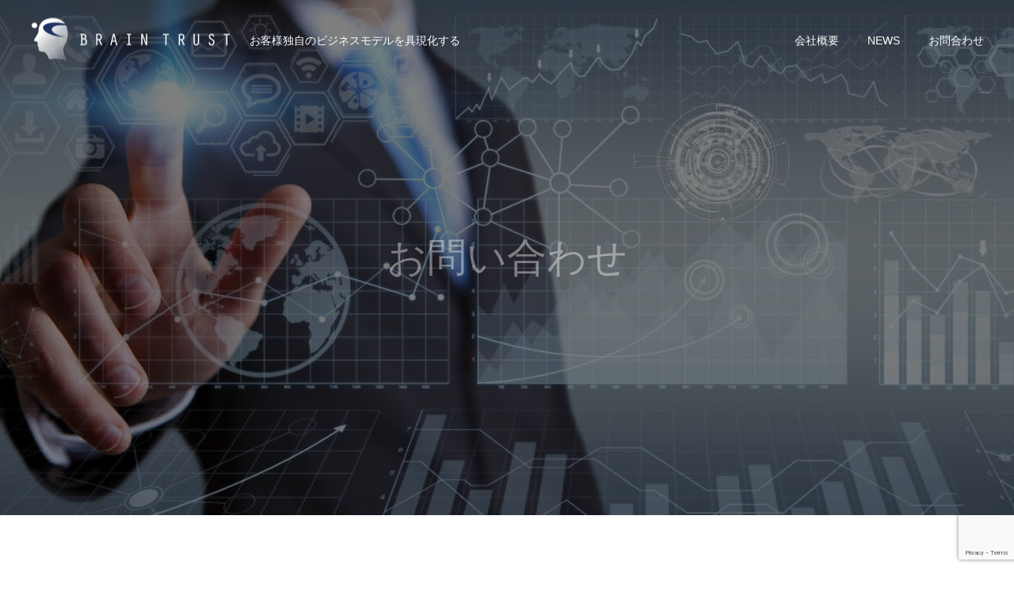

--- FILE ---
content_type: text/html; charset=UTF-8
request_url: https://braintrust-inc.jp/contact/
body_size: 30491
content:
<!DOCTYPE html>
<html class="pc" lang="ja">
<head>
<meta charset="UTF-8">
<!--[if IE]><meta http-equiv="X-UA-Compatible" content="IE=edge"><![endif]-->
<meta name="viewport" content="width=device-width">
<meta name="format-detection" content="telephone=no">
<title>お問い合わせ | 株式会社ブレーントラスト</title>
<meta name="description" content="お客様独自のビジネスモデルを具現化する">
<link rel="pingback" href="https://braintrust-inc.jp/xmlrpc.php">
<meta name='robots' content='max-image-preview:large' />
<link rel='dns-prefetch' href='//www.google.com' />
<link rel='dns-prefetch' href='//s.w.org' />
<link rel="alternate" type="application/rss+xml" title="株式会社ブレーントラスト &raquo; フィード" href="https://braintrust-inc.jp/feed/" />
<link rel="alternate" type="application/rss+xml" title="株式会社ブレーントラスト &raquo; コメントフィード" href="https://braintrust-inc.jp/comments/feed/" />
		<script type="text/javascript">
			window._wpemojiSettings = {"baseUrl":"https:\/\/s.w.org\/images\/core\/emoji\/13.0.1\/72x72\/","ext":".png","svgUrl":"https:\/\/s.w.org\/images\/core\/emoji\/13.0.1\/svg\/","svgExt":".svg","source":{"concatemoji":"https:\/\/braintrust-inc.jp\/wp-includes\/js\/wp-emoji-release.min.js?ver=5.7.14"}};
			!function(e,a,t){var n,r,o,i=a.createElement("canvas"),p=i.getContext&&i.getContext("2d");function s(e,t){var a=String.fromCharCode;p.clearRect(0,0,i.width,i.height),p.fillText(a.apply(this,e),0,0);e=i.toDataURL();return p.clearRect(0,0,i.width,i.height),p.fillText(a.apply(this,t),0,0),e===i.toDataURL()}function c(e){var t=a.createElement("script");t.src=e,t.defer=t.type="text/javascript",a.getElementsByTagName("head")[0].appendChild(t)}for(o=Array("flag","emoji"),t.supports={everything:!0,everythingExceptFlag:!0},r=0;r<o.length;r++)t.supports[o[r]]=function(e){if(!p||!p.fillText)return!1;switch(p.textBaseline="top",p.font="600 32px Arial",e){case"flag":return s([127987,65039,8205,9895,65039],[127987,65039,8203,9895,65039])?!1:!s([55356,56826,55356,56819],[55356,56826,8203,55356,56819])&&!s([55356,57332,56128,56423,56128,56418,56128,56421,56128,56430,56128,56423,56128,56447],[55356,57332,8203,56128,56423,8203,56128,56418,8203,56128,56421,8203,56128,56430,8203,56128,56423,8203,56128,56447]);case"emoji":return!s([55357,56424,8205,55356,57212],[55357,56424,8203,55356,57212])}return!1}(o[r]),t.supports.everything=t.supports.everything&&t.supports[o[r]],"flag"!==o[r]&&(t.supports.everythingExceptFlag=t.supports.everythingExceptFlag&&t.supports[o[r]]);t.supports.everythingExceptFlag=t.supports.everythingExceptFlag&&!t.supports.flag,t.DOMReady=!1,t.readyCallback=function(){t.DOMReady=!0},t.supports.everything||(n=function(){t.readyCallback()},a.addEventListener?(a.addEventListener("DOMContentLoaded",n,!1),e.addEventListener("load",n,!1)):(e.attachEvent("onload",n),a.attachEvent("onreadystatechange",function(){"complete"===a.readyState&&t.readyCallback()})),(n=t.source||{}).concatemoji?c(n.concatemoji):n.wpemoji&&n.twemoji&&(c(n.twemoji),c(n.wpemoji)))}(window,document,window._wpemojiSettings);
		</script>
		<style type="text/css">
img.wp-smiley,
img.emoji {
	display: inline !important;
	border: none !important;
	box-shadow: none !important;
	height: 1em !important;
	width: 1em !important;
	margin: 0 .07em !important;
	vertical-align: -0.1em !important;
	background: none !important;
	padding: 0 !important;
}
</style>
	<link rel='stylesheet' id='style-css'  href='https://braintrust-inc.jp/wp-content/themes/fake_tcd074/style.css?ver=1.8.1' type='text/css' media='all' />
<link rel='stylesheet' id='wp-block-library-css'  href='https://braintrust-inc.jp/wp-includes/css/dist/block-library/style.min.css?ver=5.7.14' type='text/css' media='all' />
<link rel='stylesheet' id='contact-form-7-css'  href='https://braintrust-inc.jp/wp-content/plugins/contact-form-7/includes/css/styles.css?ver=5.4.1' type='text/css' media='all' />
<link rel='stylesheet' id='CF7COSTCALOC-front-jquery-ui-css-css'  href='https://braintrust-inc.jp/wp-content/plugins/cost-calculator-contact-form-7/includes/js/jquery-ui.css?ver=2.0.0' type='text/css' media='all' />
<link rel='stylesheet' id='CF7COSTCALOC-front-css-css'  href='https://braintrust-inc.jp/wp-content/plugins/cost-calculator-contact-form-7/includes/css/front-style.css?ver=2.0.0' type='text/css' media='all' />
<link rel='stylesheet' id='slb_core-css'  href='https://braintrust-inc.jp/wp-content/plugins/simple-lightbox/client/css/app.css?ver=2.8.1' type='text/css' media='all' />
<script type='text/javascript' src='https://braintrust-inc.jp/wp-includes/js/jquery/jquery.min.js?ver=3.5.1' id='jquery-core-js'></script>
<script type='text/javascript' src='https://braintrust-inc.jp/wp-includes/js/jquery/jquery-migrate.min.js?ver=3.3.2' id='jquery-migrate-js'></script>
<script type='text/javascript' src='https://braintrust-inc.jp/wp-content/plugins/cost-calculator-contact-form-7/includes/js/front.js?ver=2.0.0' id='CF7COSTCALOC-front-js-js'></script>
<link rel="https://api.w.org/" href="https://braintrust-inc.jp/wp-json/" /><link rel="alternate" type="application/json" href="https://braintrust-inc.jp/wp-json/wp/v2/pages/127" /><link rel="canonical" href="https://braintrust-inc.jp/contact/" />
<link rel='shortlink' href='https://braintrust-inc.jp/?p=127' />
<link rel="alternate" type="application/json+oembed" href="https://braintrust-inc.jp/wp-json/oembed/1.0/embed?url=https%3A%2F%2Fbraintrust-inc.jp%2Fcontact%2F" />
<link rel="alternate" type="text/xml+oembed" href="https://braintrust-inc.jp/wp-json/oembed/1.0/embed?url=https%3A%2F%2Fbraintrust-inc.jp%2Fcontact%2F&#038;format=xml" />

<link rel="stylesheet" href="https://braintrust-inc.jp/wp-content/themes/fake_tcd074/css/design-plus.css?ver=1.8.1">
<link rel="stylesheet" href="https://braintrust-inc.jp/wp-content/themes/fake_tcd074/css/sns-botton.css?ver=1.8.1">
<link rel="stylesheet" media="screen and (max-width:1050px)" href="https://braintrust-inc.jp/wp-content/themes/fake_tcd074/css/responsive.css?ver=1.8.1">
<link rel="stylesheet" media="screen and (max-width:1050px)" href="https://braintrust-inc.jp/wp-content/themes/fake_tcd074/css/footer-bar.css?ver=1.8.1">

<script src="https://braintrust-inc.jp/wp-content/themes/fake_tcd074/js/jquery.easing.1.4.js?ver=1.8.1"></script>
<script src="https://braintrust-inc.jp/wp-content/themes/fake_tcd074/js/jscript.js?ver=1.8.1"></script>
<script src="https://braintrust-inc.jp/wp-content/themes/fake_tcd074/js/comment.js?ver=1.8.1"></script>

<link rel="stylesheet" href="https://braintrust-inc.jp/wp-content/themes/fake_tcd074/js/simplebar.css?ver=1.8.1">
<script src="https://braintrust-inc.jp/wp-content/themes/fake_tcd074/js/simplebar.min.js?ver=1.8.1"></script>



<style type="text/css">

body, input, textarea { font-family: "Hiragino Sans", "ヒラギノ角ゴ ProN", "Hiragino Kaku Gothic ProN", "游ゴシック", YuGothic, "メイリオ", Meiryo, sans-serif; }

.rich_font, .p-vertical { font-family: "Times New Roman" , "游明朝" , "Yu Mincho" , "游明朝体" , "YuMincho" , "ヒラギノ明朝 Pro W3" , "Hiragino Mincho Pro" , "HiraMinProN-W3" , "HGS明朝E" , "ＭＳ Ｐ明朝" , "MS PMincho" , serif; font-weight:500; }

.rich_font_type1 { font-family: Arial, "Hiragino Kaku Gothic ProN", "ヒラギノ角ゴ ProN W3", "メイリオ", Meiryo, sans-serif; }
.rich_font_type2 { font-family: "Hiragino Sans", "ヒラギノ角ゴ ProN", "Hiragino Kaku Gothic ProN", "游ゴシック", YuGothic, "メイリオ", Meiryo, sans-serif; font-weight:500; }
.rich_font_type3 { font-family: "Times New Roman" , "游明朝" , "Yu Mincho" , "游明朝体" , "YuMincho" , "ヒラギノ明朝 Pro W3" , "Hiragino Mincho Pro" , "HiraMinProN-W3" , "HGS明朝E" , "ＭＳ Ｐ明朝" , "MS PMincho" , serif; font-weight:500; }


#header, #header a, #menu_button:before { color:#ffffff; }
#header a:hover, #menu_button:hover:before { color:rgba(219,219,219,0.5); }
#header.active, .header_fix #header, .header_fix_mobile #header {
  color:#969696;
  background:rgba(0,2,10,1);
}
#header.active a, .header_fix #header a, .header_fix_mobile #header a, .header_fix_mobile #menu_button:before { color:#969696; }
#header.active a:hover, .header_fix #header a:hover, .header_fix_mobile #header a:hover, .header_fix_mobile #menu_button:hover:before { color:#d1d1d1; }
@media screen and (max-width:1050px) {
  #header {
    color:#969696;
    background:rgba(0,2,10,1);
  }
  #header a, #menu_button:before { color:#969696; }
  #header a:hover, #menu_button:hover:before { color:#d1d1d1; }
}

#global_menu > ul > li > a { color:#ffffff; }
#global_menu > ul > li > a:hover { color:rgba(219,219,219,0.5); }
#global_menu > ul > li a.active, #global_menu > ul > li.active_button > a { color:#d1d1d1; }
#global_menu ul ul a { color:#FFFFFF !important; background:#4c4c4c; }
#global_menu ul ul a:hover { background:#636363; }

#drawer_menu { background:#d3d3d3; }
#mobile_menu a { color:#0a0a0a; background:#d3d3d3; border-bottom:1px solid #444444; }
#mobile_menu li li a { background:#adadad; }
#mobile_menu a:hover, #drawer_menu .close_button:hover, #mobile_menu .child_menu_button:hover { color:#ffffff; background:#33376b; }

.megamenu_blog_list { background:#000000; }
.megamenu_blog_list_inner { border-color:rgba(255,255,255,0.3); }
.megamenu_blog_list .menu_area a, .megamenu_blog_list .menu_area a:hover, .megamenu_blog_list .menu_area li.active a, .megamenu_blog_list .post_list li .title { color:#ffffff !important; }
.megamenu_blog_list .menu_area a:hover, .megamenu_blog_list .menu_area li.active a, .megamenu_blog_list .post_list { background:#333333; }
.megamenu_blog_list .post_list li .overlay {
  background: -webkit-linear-gradient(top, transparent, rgba(0,0,0,0.5));
  background: linear-gradient(to bottom, transparent, rgba(0,0,0,0.5));
}
#footer_banner .item1 a { color:#ffffff !important; }
#footer_banner .item1 .title { font-size:30px; }
#footer_banner .item1 .desc { font-size:14px; }
#footer_banner .item1 .overlay { background:rgba(0,0,0,0.3); }
@media screen and (max-width:650px) {
  #footer_banner .item1 .title { font-size:20px; }
  #footer_banner .item1 .desc { font-size:12px; }
}
#footer_banner .item2 a { color:#ffffff !important; }
#footer_banner .item2 .title { font-size:30px; }
#footer_banner .item2 .desc { font-size:14px; }
#footer_banner .item2 .overlay { background:rgba(0,0,0,0.3); }
@media screen and (max-width:650px) {
  #footer_banner .item2 .title { font-size:20px; }
  #footer_banner .item2 .desc { font-size:12px; }
}
#footer_banner .item3 a { color:#ffffff !important; }
#footer_banner .item3 .title { font-size:24px; }
#footer_banner .item3 .desc { font-size:14px; }
#footer_banner .item3 .overlay { background:rgba(0,0,0,0.3); }
@media screen and (max-width:650px) {
  #footer_banner .item3 .title { font-size:20px; }
  #footer_banner .item3 .desc { font-size:12px; }
}
#footer_banner .item4 a { color:#ffffff !important; }
#footer_banner .item4 .title { font-size:24px; }
#footer_banner .item4 .desc { font-size:14px; }
#footer_banner .item4 .overlay { background:rgba(0,0,0,0.3); }
@media screen and (max-width:650px) {
  #footer_banner .item4 .title { font-size:20px; }
  #footer_banner .item4 .desc { font-size:12px; }
}
.work_list .item .title { font-size:16px; }
.work_list .category {
  font-size:14px; color:#ffffff;
  background: -webkit-linear-gradient(top, transparent, rgba(0,0,0,0.7));
  background: linear-gradient(to bottom, transparent, rgba(0,0,0,0.7));
}
@media screen and (max-width:650px) {
  .work_list .item .title { font-size:14px; }
  .work_list .category { font-size:12px; }
}
#page_header .catch { font-size:50px; }
#page_header .desc { font-size:16px; }
body.page .post_content { font-size:16px; }
@media screen and (max-width:650px) {
  #page_header .catch { font-size:30px; }
  #page_header .desc { font-size:13px; }
  body.page .post_content { font-size:14px; }
}

.author_profile a.avatar img, .animate_image img, .animate_background .image {
  width:100%; height:auto;
  -webkit-transition: transform  0.75s ease;
  transition: transform  0.75s ease;
}
.author_profile a.avatar:hover img, .animate_image:hover img, .animate_background:hover .image {
  -webkit-transform: scale(1.2);
  transform: scale(1.2);
}




a { color:#000; }

#comment_headline, .tcd_category_list a:hover, .tcd_category_list .child_menu_button:hover, .side_headline, #faq_category li a:hover, #faq_category li.active a, #archive_service .bottom_area .sub_category li a:hover,
  #side_service_category_list a:hover, #side_service_category_list li.active > a, #side_faq_category_list a:hover, #side_faq_category_list li.active a, #side_staff_list a:hover, #side_staff_list li.active a, .cf_data_list li a:hover,
    #side_campaign_category_list a:hover, #side_campaign_category_list li.active a, #side_clinic_list a:hover, #side_clinic_list li.active a
{ color: #000000; }

#index_slider .search_button:hover input, #return_top a, #comment_tab li a:hover, #comment_tab li.active a, #comment_header #comment_closed p, #submit_comment:hover, #cancel_comment_reply a:hover, #p_readmore .button:hover,
  #wp-calendar td a:hover, #p_readmore .button, .page_navi span.current, .page_navi a:hover, #post_pagination p, #post_pagination a:hover, .c-pw__btn:hover
{ background-color: #000000; }

#guest_info input:focus, #comment_textarea textarea:focus, .c-pw__box-input:focus, .page_navi span.current, .page_navi a:hover, #post_pagination p, #post_pagination a:hover
{ border-color: #000000; }

#comment_tab li.active a:after, #comment_header #comment_closed p:after
{ border-color:#000000 transparent transparent transparent; }


#footer a:hover, .cardlink_title a:hover, #related_post .item a:hover, .comment a:hover, .comment_form_wrapper a:hover,
  #bread_crumb a:hover, #bread_crumb li.home a:hover:after, .author_profile a:hover, .author_profile .author_link li a:hover:before, #post_meta_bottom a:hover,
    #recent_news a.link:hover, #recent_news .link:hover:after, #recent_news li a:hover .title, #searchform .submit_button:hover:before, .styled_post_list1 a:hover .title_area, .styled_post_list1 a:hover .date, .p-dropdown__title:hover:after, .p-dropdown__list li a:hover
{ color: #333333; }
#post_pagination a:hover, #p_readmore .button:hover, #return_top a:hover
{ background-color: #333333; }
.post_content a { color: #000000; }
.post_content a:hover { color:#999999; }

.wpcf7 { width:100%; margin:0 0 2.5em !important; padding:0; border:1px solid #ddd; background:#fafafa; font-size:14px; }
.wpcf7 form { margin:1.5em 1.5em 0; }
.wpcf7 p { margin-bottom:1em; font-size:16px; }
.wpcf7 input, .wpcf7 textarea { -webkit-box-sizing:border-box; box-sizing:border-box; width:auto; padding:8px; border:1px solid #ccc; line-height:1.2; }
.wpcf7 select, .wpcf7 input[type=checkbox], .wpcf7 input[type=radio] { width:auto; max-width:97%; padding:8px; border:1px solid #ccc; }
.wpcf7 select, .wpcf7 .wpcf7-list-item-label { font-size:14px; line-height:1.2; }
.wpcf7 .wpcf7-list-item { display:block; }
.wpcf7 textarea { height:100px; }
.wpcf7 input:focus, .wpcf7 textarea:focus { border:1px solid #bbb; outline:none; }
.wpcf7 .wpcf7-submit { -webkit-transition:all .3s; -webkit-box-sizing:border-box; box-sizing:border-box; display:block; position:relative; width:225px; height:48px; margin:30px auto 0; border:none !important; outline:none; background-color:#333333; color:#fff; font-size:14px; line-height:1.5; text-align:center; text-decoration:none; cursor:pointer; transition:all .3s; }
.wpcf7 .wpcf7-submit:before, .wpcf7 .wpcf7-submit:after { -webkit-box-sizing:border-box; box-sizing:border-box; }
.wpcf7 .wpcf7-submit:hover { background-color:#666666; }
.wpcf7 .wpcf7-submit .wpcf7-not-valid { background:pink; }
.wpcf7 .wpcf7-submit .wpcf7-response-output { -webkit-border-radius:4px; -moz-border-radius:4px; margin:10px 0 0; padding:8px 35px 8px 14px; border-radius:4px; }
.wpcf7 .wpcf7-submit .wpcf7-validation-errors { border:1px solid #EED3D7; background-color:#F2DEDE; color:#B94A48; }
.wpcf7 .wpcf7-submit .wpcf7-mail-sent-ok { border:1px solid #BCE8F1; background-color:#D9EDF7; color:#3A87AD; }

</style>

<style>.simplemap img{max-width:none !important;padding:0 !important;margin:0 !important;}.staticmap,.staticmap img{max-width:100% !important;height:auto !important;}.simplemap .simplemap-content{display:none;}</style>
<link rel="icon" href="https://braintrust-inc.jp/wp-content/uploads/2016/04/cropped-b_rogo-32x32.png" sizes="32x32" />
<link rel="icon" href="https://braintrust-inc.jp/wp-content/uploads/2016/04/cropped-b_rogo-192x192.png" sizes="192x192" />
<link rel="apple-touch-icon" href="https://braintrust-inc.jp/wp-content/uploads/2016/04/cropped-b_rogo-180x180.png" />
<meta name="msapplication-TileImage" content="https://braintrust-inc.jp/wp-content/uploads/2016/04/cropped-b_rogo-270x270.png" />
</head>
<body data-rsssl=1 id="body" class="page-template-default page page-id-127">


<div id="container">

 <header id="header" class="animate_pc">

  <div id="header_logo">
   
<h2 class="logo">
 <a href="https://braintrust-inc.jp/" title="株式会社ブレーントラスト">
    <img class="pc_logo_image type1" src="https://braintrust-inc.jp/wp-content/uploads/2020/02/BRAIN-TRUST-logo_09_250.png?1768988510" alt="株式会社ブレーントラスト" title="株式会社ブレーントラスト" width="250" height="55" />
  <img class="pc_logo_image type2" src="?1768988510" alt="株式会社ブレーントラスト" title="株式会社ブレーントラスト" width="" height="" />
      <span class="mobile_logo_text" style="font-size:18px;">株式会社ブレーントラスト</span>
   </a>
</h2>

             <h3 class="desc">お客様独自のビジネスモデルを具現化する</h3>
          </div>

    <a href="#" id="menu_button"><span>メニュー</span></a>
  
    <nav id="global_menu">
   <ul id="menu-%e3%83%98%e3%83%83%e3%83%80%e3%83%bc%e3%83%a1%e3%83%8b%e3%83%a5%e3%83%bc" class="menu"><li id="menu-item-766" class="menu-item menu-item-type-post_type menu-item-object-page menu-item-766"><a href="https://braintrust-inc.jp/company/">会社概要</a></li>
<li id="menu-item-190" class="menu-item menu-item-type-post_type menu-item-object-page menu-item-190"><a href="https://braintrust-inc.jp/news/">NEWS</a></li>
<li id="menu-item-759" class="menu-item menu-item-type-post_type menu-item-object-page current-menu-item page_item page-item-127 current_page_item menu-item-759"><a href="https://braintrust-inc.jp/contact/" aria-current="page">お問合わせ</a></li>
</ul>  </nav>
  
  
 </header>

 

<div id="page_header" style="background:#666666">
 <div id="page_header_inner">
  <div id="page_header_catch" style="color:#FFFFFF;">
   <h2 class="catch rich_font animate_pc animate_mobile">お問い合わせ</h2>
     </div>
 </div>
 <div class="overlay" style="background:rgba(0,0,0,0.5);"></div> <div class="bg_image" data-parallax-image="https://braintrust-inc.jp/wp-content/uploads/2020/02/7ca3dddc635ff15f4316ae2d685950b7.jpg" data-parallax-mobile-image="" data-parallax-speed="0"></div></div>

<div id="main_contents" class="clearfix">

 <div id="main_col" class="clearfix">

 
 <article id="article" class="clearfix">

    <div class="post_content clearfix">
   
<div role="form" class="wpcf7" id="wpcf7-f25-p127-o1" lang="ja" dir="ltr">
<div class="screen-reader-response"><p role="status" aria-live="polite" aria-atomic="true"></p> <ul></ul></div>
<form action="/contact/#wpcf7-f25-p127-o1" method="post" class="wpcf7-form init" novalidate="novalidate" data-status="init">
<div style="display: none;">
<input type="hidden" name="_wpcf7" value="25" />
<input type="hidden" name="_wpcf7_version" value="5.4.1" />
<input type="hidden" name="_wpcf7_locale" value="ja" />
<input type="hidden" name="_wpcf7_unit_tag" value="wpcf7-f25-p127-o1" />
<input type="hidden" name="_wpcf7_container_post" value="127" />
<input type="hidden" name="_wpcf7_posted_data_hash" value="" />
<input type="hidden" name="_wpcf7_recaptcha_response" value="" />
</div>
<p>お名前 (必須)<br />
    <span class="wpcf7-form-control-wrap your-name"><input type="text" name="your-name" value="" size="40" class="wpcf7-form-control wpcf7-text wpcf7-validates-as-required" aria-required="true" aria-invalid="false" /></span> </p>
<p> 会社名<br />
　　<span class="wpcf7-form-control-wrap text-362"><input type="text" name="text-362" value="" size="40" class="wpcf7-form-control wpcf7-text" aria-invalid="false" /></span> </p>
<p>お電話番号<br />
    <span class="wpcf7-form-control-wrap text-631"><input type="text" name="text-631" value="" size="40" class="wpcf7-form-control wpcf7-text" aria-invalid="false" /></span> </p>
<p>メールアドレス (必須)<br />
    <span class="wpcf7-form-control-wrap your-email"><input type="email" name="your-email" value="" size="40" class="wpcf7-form-control wpcf7-text wpcf7-email wpcf7-validates-as-required wpcf7-validates-as-email" aria-required="true" aria-invalid="false" /></span> </p>
<p>お問い合わせ内容 (必須)<br />
    <span class="wpcf7-form-control-wrap your-message"><textarea name="your-message" cols="40" rows="10" class="wpcf7-form-control wpcf7-textarea wpcf7-validates-as-required" aria-required="true" aria-invalid="false"></textarea></span> </p>
<p>お問い合わせいただいた内容、個人情報は弊社の営業活動のみに利用します。個人情報は適正に管理を行いますが弊社の責に帰さない理由により情報流出があった場合、弊社はその責任を負いかねます。</p>
<p><span class="wpcf7-form-control-wrap acceptance-673"><span class="wpcf7-form-control wpcf7-acceptance"><span class="wpcf7-list-item"><label><input type="checkbox" name="acceptance-673" value="1" aria-invalid="false" /><span class="wpcf7-list-item-label">サイトの規約に同意・承諾の上で送信する</span></label></span></span></span></p>
<p><input type="submit" value="送信内容を確認" class="wpcf7-form-control wpcf7-submit" /></p>
<div class="wpcf7-response-output" aria-hidden="true"></div></form></div>
  </div>

  
  </article><!-- END #article -->

 </div><!-- END #main_col -->

 
</div><!-- END #main_contents -->


 <footer id="footer">

  <div id="footer_inner">

      <div id="footer_banner" class="clearfix">
        <div class="item item1">
          <a class="link animate_background" href="/category/blog/">
           <div class="caption">
              <h3 class="title rich_font">社長のブログ</h3>
                    </div>
            <div class="overlay"></div>
            <div class="image" style="background:url(https://braintrust-inc.jp/wp-content/uploads/2020/03/321402ec060b58d9f3179c7f9aad73d2.jpg) no-repeat center center; background-size:cover;"></div>
     </a>
    </div>
        <div class="item item2">
          <a class="link animate_background" href="/category/news/">
           <div class="caption">
              <h3 class="title rich_font">NEWS</h3>
                    </div>
            <div class="overlay"></div>
            <div class="image" style="background:url(https://braintrust-inc.jp/wp-content/uploads/2020/03/96b86e2f2f506d280673178a6112f79e.jpg) no-repeat center center; background-size:cover;"></div>
     </a>
    </div>
       </div><!-- END #footer_banner -->
   
      <div id="footer_logo">
    
<h3 class="logo">
 <a href="https://braintrust-inc.jp/" title="株式会社ブレーントラスト">
    <img class="pc_logo_image" src="https://braintrust-inc.jp/wp-content/uploads/2020/02/BRAIN-TRUST-logo_02_100.png?1768988510" alt="株式会社ブレーントラスト" title="株式会社ブレーントラスト" width="100" height="45" />
      <span class="mobile_logo_text" style="font-size:18px;">株式会社ブレーントラスト</span>
   </a>
</h3>

   </div>
   
   
      
  </div><!-- END #footer_inner -->

    
  <div id="return_top">
   <a href="#body"><span>PAGE TOP</span></a>
  </div>

  <p id="copyright" style="background:#000000; color:#FFFFFF;">Copyright © 2020　braintrust inc.</p>

 </footer><!-- END #footer_bottom -->

 
</div><!-- #container -->

<div id="drawer_menu">
  <nav>
  <ul id="mobile_menu" class="menu"><li class="menu-item menu-item-type-post_type menu-item-object-page menu-item-766"><a href="https://braintrust-inc.jp/company/">会社概要</a></li>
<li class="menu-item menu-item-type-post_type menu-item-object-page menu-item-190"><a href="https://braintrust-inc.jp/news/">NEWS</a></li>
<li class="menu-item menu-item-type-post_type menu-item-object-page current-menu-item page_item page-item-127 current_page_item menu-item-759"><a href="https://braintrust-inc.jp/contact/" aria-current="page">お問合わせ</a></li>
</ul> </nav>
  <div id="mobile_banner">
   </div><!-- END #header_mobile_banner -->
</div>

<script>
jQuery(document).ready(function($){

    $('#tab_button_list').addClass('animate');

  var mqls = [
    window.matchMedia("(min-width: 1051px)"),
    window.matchMedia("(max-width: 651px)")
  ]
  function mediaqueryresponse(mql){
    if (mqls[0].matches){ // over 1051px
      if( $(body).hasClass('header_fix') ) {
        $('.animate_pc').each(function(){
          $(this).addClass('no_animate');
        });
      } else {
        $('.animate_pc').each(function(i){
          $(this).delay(i * 900).queue(function(next) {
            $(this).addClass('animate');
            next();
          });
        });
      }
          }
    if (mqls[1].matches){ // under 651px
      $('.animate_mobile').each(function(i){
        $(this).delay(i * 900).queue(function(next) {
          $(this).addClass('animate2');
          next();
        });
      });
          }
    if (!mqls[0].matches && !mqls[1].matches){ // between 652 ~ 1050
      $('.animate_pc').not('#header').each(function(i){
        $(this).delay(i * 900).queue(function(next) {
          $(this).addClass('animate');
          next();
        });
      });
          }
  }
  for (var i=0; i<mqls.length; i++){
    mediaqueryresponse(mqls[i])
    mqls[i].addListener(mediaqueryresponse)
  }


  
  
});
</script>


            <script>
                document.addEventListener( 'wpcf7mailsent', function( event ) {
                    var enabled_use_paypal  = event.detail.apiResponse.enabled_use_paypal;
                    if(enabled_use_paypal == "on"){
                        var paypal_form = event.detail.apiResponse.paypal_form;
                        jQuery('body').append(paypal_form);
                        setTimeout(function() {
                            jQuery( "#cf7costcaloc_paypal" ).submit();
                        }, 2000);
                    }
                }, false );

            </script>
            <script type='text/javascript' src='https://braintrust-inc.jp/wp-includes/js/comment-reply.min.js?ver=5.7.14' id='comment-reply-js'></script>
<script type='text/javascript' src='https://braintrust-inc.jp/wp-includes/js/dist/vendor/wp-polyfill.min.js?ver=7.4.4' id='wp-polyfill-js'></script>
<script type='text/javascript' id='wp-polyfill-js-after'>
( 'fetch' in window ) || document.write( '<script src="https://braintrust-inc.jp/wp-includes/js/dist/vendor/wp-polyfill-fetch.min.js?ver=3.0.0"></scr' + 'ipt>' );( document.contains ) || document.write( '<script src="https://braintrust-inc.jp/wp-includes/js/dist/vendor/wp-polyfill-node-contains.min.js?ver=3.42.0"></scr' + 'ipt>' );( window.DOMRect ) || document.write( '<script src="https://braintrust-inc.jp/wp-includes/js/dist/vendor/wp-polyfill-dom-rect.min.js?ver=3.42.0"></scr' + 'ipt>' );( window.URL && window.URL.prototype && window.URLSearchParams ) || document.write( '<script src="https://braintrust-inc.jp/wp-includes/js/dist/vendor/wp-polyfill-url.min.js?ver=3.6.4"></scr' + 'ipt>' );( window.FormData && window.FormData.prototype.keys ) || document.write( '<script src="https://braintrust-inc.jp/wp-includes/js/dist/vendor/wp-polyfill-formdata.min.js?ver=3.0.12"></scr' + 'ipt>' );( Element.prototype.matches && Element.prototype.closest ) || document.write( '<script src="https://braintrust-inc.jp/wp-includes/js/dist/vendor/wp-polyfill-element-closest.min.js?ver=2.0.2"></scr' + 'ipt>' );( 'objectFit' in document.documentElement.style ) || document.write( '<script src="https://braintrust-inc.jp/wp-includes/js/dist/vendor/wp-polyfill-object-fit.min.js?ver=2.3.4"></scr' + 'ipt>' );
</script>
<script type='text/javascript' id='contact-form-7-js-extra'>
/* <![CDATA[ */
var wpcf7 = {"api":{"root":"https:\/\/braintrust-inc.jp\/wp-json\/","namespace":"contact-form-7\/v1"}};
/* ]]> */
</script>
<script type='text/javascript' src='https://braintrust-inc.jp/wp-content/plugins/contact-form-7/includes/js/index.js?ver=5.4.1' id='contact-form-7-js'></script>
<script type='text/javascript' src='https://braintrust-inc.jp/wp-includes/js/jquery/ui/core.min.js?ver=1.12.1' id='jquery-ui-core-js'></script>
<script type='text/javascript' src='https://braintrust-inc.jp/wp-includes/js/jquery/ui/mouse.min.js?ver=1.12.1' id='jquery-ui-mouse-js'></script>
<script type='text/javascript' src='https://braintrust-inc.jp/wp-includes/js/jquery/ui/slider.min.js?ver=1.12.1' id='jquery-ui-slider-js'></script>
<script type='text/javascript' src='https://braintrust-inc.jp/wp-includes/js/jquery/jquery.ui.touch-punch.js?ver=0.2.2' id='jquery-touch-punch-js'></script>
<script type='text/javascript' src='https://www.google.com/recaptcha/api.js?render=6Lcvjd4UAAAAAPNlK59cH4Bh5L5vq3EWyFHjFr82&#038;ver=3.0' id='google-recaptcha-js'></script>
<script type='text/javascript' id='wpcf7-recaptcha-js-extra'>
/* <![CDATA[ */
var wpcf7_recaptcha = {"sitekey":"6Lcvjd4UAAAAAPNlK59cH4Bh5L5vq3EWyFHjFr82","actions":{"homepage":"homepage","contactform":"contactform"}};
/* ]]> */
</script>
<script type='text/javascript' src='https://braintrust-inc.jp/wp-content/plugins/contact-form-7/modules/recaptcha/index.js?ver=5.4.1' id='wpcf7-recaptcha-js'></script>
<script type='text/javascript' src='https://braintrust-inc.jp/wp-includes/js/wp-embed.min.js?ver=5.7.14' id='wp-embed-js'></script>
<script type="text/javascript" id="slb_context">/* <![CDATA[ */if ( !!window.jQuery ) {(function($){$(document).ready(function(){if ( !!window.SLB ) { {$.extend(SLB, {"context":["public","user_guest"]});} }})})(jQuery);}/* ]]> */</script>
<script src="https://braintrust-inc.jp/wp-content/themes/fake_tcd074/js/parallax.js?ver=1.8.1"></script>
</body>
</html>

--- FILE ---
content_type: text/html; charset=utf-8
request_url: https://www.google.com/recaptcha/api2/anchor?ar=1&k=6Lcvjd4UAAAAAPNlK59cH4Bh5L5vq3EWyFHjFr82&co=aHR0cHM6Ly9icmFpbnRydXN0LWluYy5qcDo0NDM.&hl=en&v=PoyoqOPhxBO7pBk68S4YbpHZ&size=invisible&anchor-ms=20000&execute-ms=30000&cb=my7reo3g3twj
body_size: 48648
content:
<!DOCTYPE HTML><html dir="ltr" lang="en"><head><meta http-equiv="Content-Type" content="text/html; charset=UTF-8">
<meta http-equiv="X-UA-Compatible" content="IE=edge">
<title>reCAPTCHA</title>
<style type="text/css">
/* cyrillic-ext */
@font-face {
  font-family: 'Roboto';
  font-style: normal;
  font-weight: 400;
  font-stretch: 100%;
  src: url(//fonts.gstatic.com/s/roboto/v48/KFO7CnqEu92Fr1ME7kSn66aGLdTylUAMa3GUBHMdazTgWw.woff2) format('woff2');
  unicode-range: U+0460-052F, U+1C80-1C8A, U+20B4, U+2DE0-2DFF, U+A640-A69F, U+FE2E-FE2F;
}
/* cyrillic */
@font-face {
  font-family: 'Roboto';
  font-style: normal;
  font-weight: 400;
  font-stretch: 100%;
  src: url(//fonts.gstatic.com/s/roboto/v48/KFO7CnqEu92Fr1ME7kSn66aGLdTylUAMa3iUBHMdazTgWw.woff2) format('woff2');
  unicode-range: U+0301, U+0400-045F, U+0490-0491, U+04B0-04B1, U+2116;
}
/* greek-ext */
@font-face {
  font-family: 'Roboto';
  font-style: normal;
  font-weight: 400;
  font-stretch: 100%;
  src: url(//fonts.gstatic.com/s/roboto/v48/KFO7CnqEu92Fr1ME7kSn66aGLdTylUAMa3CUBHMdazTgWw.woff2) format('woff2');
  unicode-range: U+1F00-1FFF;
}
/* greek */
@font-face {
  font-family: 'Roboto';
  font-style: normal;
  font-weight: 400;
  font-stretch: 100%;
  src: url(//fonts.gstatic.com/s/roboto/v48/KFO7CnqEu92Fr1ME7kSn66aGLdTylUAMa3-UBHMdazTgWw.woff2) format('woff2');
  unicode-range: U+0370-0377, U+037A-037F, U+0384-038A, U+038C, U+038E-03A1, U+03A3-03FF;
}
/* math */
@font-face {
  font-family: 'Roboto';
  font-style: normal;
  font-weight: 400;
  font-stretch: 100%;
  src: url(//fonts.gstatic.com/s/roboto/v48/KFO7CnqEu92Fr1ME7kSn66aGLdTylUAMawCUBHMdazTgWw.woff2) format('woff2');
  unicode-range: U+0302-0303, U+0305, U+0307-0308, U+0310, U+0312, U+0315, U+031A, U+0326-0327, U+032C, U+032F-0330, U+0332-0333, U+0338, U+033A, U+0346, U+034D, U+0391-03A1, U+03A3-03A9, U+03B1-03C9, U+03D1, U+03D5-03D6, U+03F0-03F1, U+03F4-03F5, U+2016-2017, U+2034-2038, U+203C, U+2040, U+2043, U+2047, U+2050, U+2057, U+205F, U+2070-2071, U+2074-208E, U+2090-209C, U+20D0-20DC, U+20E1, U+20E5-20EF, U+2100-2112, U+2114-2115, U+2117-2121, U+2123-214F, U+2190, U+2192, U+2194-21AE, U+21B0-21E5, U+21F1-21F2, U+21F4-2211, U+2213-2214, U+2216-22FF, U+2308-230B, U+2310, U+2319, U+231C-2321, U+2336-237A, U+237C, U+2395, U+239B-23B7, U+23D0, U+23DC-23E1, U+2474-2475, U+25AF, U+25B3, U+25B7, U+25BD, U+25C1, U+25CA, U+25CC, U+25FB, U+266D-266F, U+27C0-27FF, U+2900-2AFF, U+2B0E-2B11, U+2B30-2B4C, U+2BFE, U+3030, U+FF5B, U+FF5D, U+1D400-1D7FF, U+1EE00-1EEFF;
}
/* symbols */
@font-face {
  font-family: 'Roboto';
  font-style: normal;
  font-weight: 400;
  font-stretch: 100%;
  src: url(//fonts.gstatic.com/s/roboto/v48/KFO7CnqEu92Fr1ME7kSn66aGLdTylUAMaxKUBHMdazTgWw.woff2) format('woff2');
  unicode-range: U+0001-000C, U+000E-001F, U+007F-009F, U+20DD-20E0, U+20E2-20E4, U+2150-218F, U+2190, U+2192, U+2194-2199, U+21AF, U+21E6-21F0, U+21F3, U+2218-2219, U+2299, U+22C4-22C6, U+2300-243F, U+2440-244A, U+2460-24FF, U+25A0-27BF, U+2800-28FF, U+2921-2922, U+2981, U+29BF, U+29EB, U+2B00-2BFF, U+4DC0-4DFF, U+FFF9-FFFB, U+10140-1018E, U+10190-1019C, U+101A0, U+101D0-101FD, U+102E0-102FB, U+10E60-10E7E, U+1D2C0-1D2D3, U+1D2E0-1D37F, U+1F000-1F0FF, U+1F100-1F1AD, U+1F1E6-1F1FF, U+1F30D-1F30F, U+1F315, U+1F31C, U+1F31E, U+1F320-1F32C, U+1F336, U+1F378, U+1F37D, U+1F382, U+1F393-1F39F, U+1F3A7-1F3A8, U+1F3AC-1F3AF, U+1F3C2, U+1F3C4-1F3C6, U+1F3CA-1F3CE, U+1F3D4-1F3E0, U+1F3ED, U+1F3F1-1F3F3, U+1F3F5-1F3F7, U+1F408, U+1F415, U+1F41F, U+1F426, U+1F43F, U+1F441-1F442, U+1F444, U+1F446-1F449, U+1F44C-1F44E, U+1F453, U+1F46A, U+1F47D, U+1F4A3, U+1F4B0, U+1F4B3, U+1F4B9, U+1F4BB, U+1F4BF, U+1F4C8-1F4CB, U+1F4D6, U+1F4DA, U+1F4DF, U+1F4E3-1F4E6, U+1F4EA-1F4ED, U+1F4F7, U+1F4F9-1F4FB, U+1F4FD-1F4FE, U+1F503, U+1F507-1F50B, U+1F50D, U+1F512-1F513, U+1F53E-1F54A, U+1F54F-1F5FA, U+1F610, U+1F650-1F67F, U+1F687, U+1F68D, U+1F691, U+1F694, U+1F698, U+1F6AD, U+1F6B2, U+1F6B9-1F6BA, U+1F6BC, U+1F6C6-1F6CF, U+1F6D3-1F6D7, U+1F6E0-1F6EA, U+1F6F0-1F6F3, U+1F6F7-1F6FC, U+1F700-1F7FF, U+1F800-1F80B, U+1F810-1F847, U+1F850-1F859, U+1F860-1F887, U+1F890-1F8AD, U+1F8B0-1F8BB, U+1F8C0-1F8C1, U+1F900-1F90B, U+1F93B, U+1F946, U+1F984, U+1F996, U+1F9E9, U+1FA00-1FA6F, U+1FA70-1FA7C, U+1FA80-1FA89, U+1FA8F-1FAC6, U+1FACE-1FADC, U+1FADF-1FAE9, U+1FAF0-1FAF8, U+1FB00-1FBFF;
}
/* vietnamese */
@font-face {
  font-family: 'Roboto';
  font-style: normal;
  font-weight: 400;
  font-stretch: 100%;
  src: url(//fonts.gstatic.com/s/roboto/v48/KFO7CnqEu92Fr1ME7kSn66aGLdTylUAMa3OUBHMdazTgWw.woff2) format('woff2');
  unicode-range: U+0102-0103, U+0110-0111, U+0128-0129, U+0168-0169, U+01A0-01A1, U+01AF-01B0, U+0300-0301, U+0303-0304, U+0308-0309, U+0323, U+0329, U+1EA0-1EF9, U+20AB;
}
/* latin-ext */
@font-face {
  font-family: 'Roboto';
  font-style: normal;
  font-weight: 400;
  font-stretch: 100%;
  src: url(//fonts.gstatic.com/s/roboto/v48/KFO7CnqEu92Fr1ME7kSn66aGLdTylUAMa3KUBHMdazTgWw.woff2) format('woff2');
  unicode-range: U+0100-02BA, U+02BD-02C5, U+02C7-02CC, U+02CE-02D7, U+02DD-02FF, U+0304, U+0308, U+0329, U+1D00-1DBF, U+1E00-1E9F, U+1EF2-1EFF, U+2020, U+20A0-20AB, U+20AD-20C0, U+2113, U+2C60-2C7F, U+A720-A7FF;
}
/* latin */
@font-face {
  font-family: 'Roboto';
  font-style: normal;
  font-weight: 400;
  font-stretch: 100%;
  src: url(//fonts.gstatic.com/s/roboto/v48/KFO7CnqEu92Fr1ME7kSn66aGLdTylUAMa3yUBHMdazQ.woff2) format('woff2');
  unicode-range: U+0000-00FF, U+0131, U+0152-0153, U+02BB-02BC, U+02C6, U+02DA, U+02DC, U+0304, U+0308, U+0329, U+2000-206F, U+20AC, U+2122, U+2191, U+2193, U+2212, U+2215, U+FEFF, U+FFFD;
}
/* cyrillic-ext */
@font-face {
  font-family: 'Roboto';
  font-style: normal;
  font-weight: 500;
  font-stretch: 100%;
  src: url(//fonts.gstatic.com/s/roboto/v48/KFO7CnqEu92Fr1ME7kSn66aGLdTylUAMa3GUBHMdazTgWw.woff2) format('woff2');
  unicode-range: U+0460-052F, U+1C80-1C8A, U+20B4, U+2DE0-2DFF, U+A640-A69F, U+FE2E-FE2F;
}
/* cyrillic */
@font-face {
  font-family: 'Roboto';
  font-style: normal;
  font-weight: 500;
  font-stretch: 100%;
  src: url(//fonts.gstatic.com/s/roboto/v48/KFO7CnqEu92Fr1ME7kSn66aGLdTylUAMa3iUBHMdazTgWw.woff2) format('woff2');
  unicode-range: U+0301, U+0400-045F, U+0490-0491, U+04B0-04B1, U+2116;
}
/* greek-ext */
@font-face {
  font-family: 'Roboto';
  font-style: normal;
  font-weight: 500;
  font-stretch: 100%;
  src: url(//fonts.gstatic.com/s/roboto/v48/KFO7CnqEu92Fr1ME7kSn66aGLdTylUAMa3CUBHMdazTgWw.woff2) format('woff2');
  unicode-range: U+1F00-1FFF;
}
/* greek */
@font-face {
  font-family: 'Roboto';
  font-style: normal;
  font-weight: 500;
  font-stretch: 100%;
  src: url(//fonts.gstatic.com/s/roboto/v48/KFO7CnqEu92Fr1ME7kSn66aGLdTylUAMa3-UBHMdazTgWw.woff2) format('woff2');
  unicode-range: U+0370-0377, U+037A-037F, U+0384-038A, U+038C, U+038E-03A1, U+03A3-03FF;
}
/* math */
@font-face {
  font-family: 'Roboto';
  font-style: normal;
  font-weight: 500;
  font-stretch: 100%;
  src: url(//fonts.gstatic.com/s/roboto/v48/KFO7CnqEu92Fr1ME7kSn66aGLdTylUAMawCUBHMdazTgWw.woff2) format('woff2');
  unicode-range: U+0302-0303, U+0305, U+0307-0308, U+0310, U+0312, U+0315, U+031A, U+0326-0327, U+032C, U+032F-0330, U+0332-0333, U+0338, U+033A, U+0346, U+034D, U+0391-03A1, U+03A3-03A9, U+03B1-03C9, U+03D1, U+03D5-03D6, U+03F0-03F1, U+03F4-03F5, U+2016-2017, U+2034-2038, U+203C, U+2040, U+2043, U+2047, U+2050, U+2057, U+205F, U+2070-2071, U+2074-208E, U+2090-209C, U+20D0-20DC, U+20E1, U+20E5-20EF, U+2100-2112, U+2114-2115, U+2117-2121, U+2123-214F, U+2190, U+2192, U+2194-21AE, U+21B0-21E5, U+21F1-21F2, U+21F4-2211, U+2213-2214, U+2216-22FF, U+2308-230B, U+2310, U+2319, U+231C-2321, U+2336-237A, U+237C, U+2395, U+239B-23B7, U+23D0, U+23DC-23E1, U+2474-2475, U+25AF, U+25B3, U+25B7, U+25BD, U+25C1, U+25CA, U+25CC, U+25FB, U+266D-266F, U+27C0-27FF, U+2900-2AFF, U+2B0E-2B11, U+2B30-2B4C, U+2BFE, U+3030, U+FF5B, U+FF5D, U+1D400-1D7FF, U+1EE00-1EEFF;
}
/* symbols */
@font-face {
  font-family: 'Roboto';
  font-style: normal;
  font-weight: 500;
  font-stretch: 100%;
  src: url(//fonts.gstatic.com/s/roboto/v48/KFO7CnqEu92Fr1ME7kSn66aGLdTylUAMaxKUBHMdazTgWw.woff2) format('woff2');
  unicode-range: U+0001-000C, U+000E-001F, U+007F-009F, U+20DD-20E0, U+20E2-20E4, U+2150-218F, U+2190, U+2192, U+2194-2199, U+21AF, U+21E6-21F0, U+21F3, U+2218-2219, U+2299, U+22C4-22C6, U+2300-243F, U+2440-244A, U+2460-24FF, U+25A0-27BF, U+2800-28FF, U+2921-2922, U+2981, U+29BF, U+29EB, U+2B00-2BFF, U+4DC0-4DFF, U+FFF9-FFFB, U+10140-1018E, U+10190-1019C, U+101A0, U+101D0-101FD, U+102E0-102FB, U+10E60-10E7E, U+1D2C0-1D2D3, U+1D2E0-1D37F, U+1F000-1F0FF, U+1F100-1F1AD, U+1F1E6-1F1FF, U+1F30D-1F30F, U+1F315, U+1F31C, U+1F31E, U+1F320-1F32C, U+1F336, U+1F378, U+1F37D, U+1F382, U+1F393-1F39F, U+1F3A7-1F3A8, U+1F3AC-1F3AF, U+1F3C2, U+1F3C4-1F3C6, U+1F3CA-1F3CE, U+1F3D4-1F3E0, U+1F3ED, U+1F3F1-1F3F3, U+1F3F5-1F3F7, U+1F408, U+1F415, U+1F41F, U+1F426, U+1F43F, U+1F441-1F442, U+1F444, U+1F446-1F449, U+1F44C-1F44E, U+1F453, U+1F46A, U+1F47D, U+1F4A3, U+1F4B0, U+1F4B3, U+1F4B9, U+1F4BB, U+1F4BF, U+1F4C8-1F4CB, U+1F4D6, U+1F4DA, U+1F4DF, U+1F4E3-1F4E6, U+1F4EA-1F4ED, U+1F4F7, U+1F4F9-1F4FB, U+1F4FD-1F4FE, U+1F503, U+1F507-1F50B, U+1F50D, U+1F512-1F513, U+1F53E-1F54A, U+1F54F-1F5FA, U+1F610, U+1F650-1F67F, U+1F687, U+1F68D, U+1F691, U+1F694, U+1F698, U+1F6AD, U+1F6B2, U+1F6B9-1F6BA, U+1F6BC, U+1F6C6-1F6CF, U+1F6D3-1F6D7, U+1F6E0-1F6EA, U+1F6F0-1F6F3, U+1F6F7-1F6FC, U+1F700-1F7FF, U+1F800-1F80B, U+1F810-1F847, U+1F850-1F859, U+1F860-1F887, U+1F890-1F8AD, U+1F8B0-1F8BB, U+1F8C0-1F8C1, U+1F900-1F90B, U+1F93B, U+1F946, U+1F984, U+1F996, U+1F9E9, U+1FA00-1FA6F, U+1FA70-1FA7C, U+1FA80-1FA89, U+1FA8F-1FAC6, U+1FACE-1FADC, U+1FADF-1FAE9, U+1FAF0-1FAF8, U+1FB00-1FBFF;
}
/* vietnamese */
@font-face {
  font-family: 'Roboto';
  font-style: normal;
  font-weight: 500;
  font-stretch: 100%;
  src: url(//fonts.gstatic.com/s/roboto/v48/KFO7CnqEu92Fr1ME7kSn66aGLdTylUAMa3OUBHMdazTgWw.woff2) format('woff2');
  unicode-range: U+0102-0103, U+0110-0111, U+0128-0129, U+0168-0169, U+01A0-01A1, U+01AF-01B0, U+0300-0301, U+0303-0304, U+0308-0309, U+0323, U+0329, U+1EA0-1EF9, U+20AB;
}
/* latin-ext */
@font-face {
  font-family: 'Roboto';
  font-style: normal;
  font-weight: 500;
  font-stretch: 100%;
  src: url(//fonts.gstatic.com/s/roboto/v48/KFO7CnqEu92Fr1ME7kSn66aGLdTylUAMa3KUBHMdazTgWw.woff2) format('woff2');
  unicode-range: U+0100-02BA, U+02BD-02C5, U+02C7-02CC, U+02CE-02D7, U+02DD-02FF, U+0304, U+0308, U+0329, U+1D00-1DBF, U+1E00-1E9F, U+1EF2-1EFF, U+2020, U+20A0-20AB, U+20AD-20C0, U+2113, U+2C60-2C7F, U+A720-A7FF;
}
/* latin */
@font-face {
  font-family: 'Roboto';
  font-style: normal;
  font-weight: 500;
  font-stretch: 100%;
  src: url(//fonts.gstatic.com/s/roboto/v48/KFO7CnqEu92Fr1ME7kSn66aGLdTylUAMa3yUBHMdazQ.woff2) format('woff2');
  unicode-range: U+0000-00FF, U+0131, U+0152-0153, U+02BB-02BC, U+02C6, U+02DA, U+02DC, U+0304, U+0308, U+0329, U+2000-206F, U+20AC, U+2122, U+2191, U+2193, U+2212, U+2215, U+FEFF, U+FFFD;
}
/* cyrillic-ext */
@font-face {
  font-family: 'Roboto';
  font-style: normal;
  font-weight: 900;
  font-stretch: 100%;
  src: url(//fonts.gstatic.com/s/roboto/v48/KFO7CnqEu92Fr1ME7kSn66aGLdTylUAMa3GUBHMdazTgWw.woff2) format('woff2');
  unicode-range: U+0460-052F, U+1C80-1C8A, U+20B4, U+2DE0-2DFF, U+A640-A69F, U+FE2E-FE2F;
}
/* cyrillic */
@font-face {
  font-family: 'Roboto';
  font-style: normal;
  font-weight: 900;
  font-stretch: 100%;
  src: url(//fonts.gstatic.com/s/roboto/v48/KFO7CnqEu92Fr1ME7kSn66aGLdTylUAMa3iUBHMdazTgWw.woff2) format('woff2');
  unicode-range: U+0301, U+0400-045F, U+0490-0491, U+04B0-04B1, U+2116;
}
/* greek-ext */
@font-face {
  font-family: 'Roboto';
  font-style: normal;
  font-weight: 900;
  font-stretch: 100%;
  src: url(//fonts.gstatic.com/s/roboto/v48/KFO7CnqEu92Fr1ME7kSn66aGLdTylUAMa3CUBHMdazTgWw.woff2) format('woff2');
  unicode-range: U+1F00-1FFF;
}
/* greek */
@font-face {
  font-family: 'Roboto';
  font-style: normal;
  font-weight: 900;
  font-stretch: 100%;
  src: url(//fonts.gstatic.com/s/roboto/v48/KFO7CnqEu92Fr1ME7kSn66aGLdTylUAMa3-UBHMdazTgWw.woff2) format('woff2');
  unicode-range: U+0370-0377, U+037A-037F, U+0384-038A, U+038C, U+038E-03A1, U+03A3-03FF;
}
/* math */
@font-face {
  font-family: 'Roboto';
  font-style: normal;
  font-weight: 900;
  font-stretch: 100%;
  src: url(//fonts.gstatic.com/s/roboto/v48/KFO7CnqEu92Fr1ME7kSn66aGLdTylUAMawCUBHMdazTgWw.woff2) format('woff2');
  unicode-range: U+0302-0303, U+0305, U+0307-0308, U+0310, U+0312, U+0315, U+031A, U+0326-0327, U+032C, U+032F-0330, U+0332-0333, U+0338, U+033A, U+0346, U+034D, U+0391-03A1, U+03A3-03A9, U+03B1-03C9, U+03D1, U+03D5-03D6, U+03F0-03F1, U+03F4-03F5, U+2016-2017, U+2034-2038, U+203C, U+2040, U+2043, U+2047, U+2050, U+2057, U+205F, U+2070-2071, U+2074-208E, U+2090-209C, U+20D0-20DC, U+20E1, U+20E5-20EF, U+2100-2112, U+2114-2115, U+2117-2121, U+2123-214F, U+2190, U+2192, U+2194-21AE, U+21B0-21E5, U+21F1-21F2, U+21F4-2211, U+2213-2214, U+2216-22FF, U+2308-230B, U+2310, U+2319, U+231C-2321, U+2336-237A, U+237C, U+2395, U+239B-23B7, U+23D0, U+23DC-23E1, U+2474-2475, U+25AF, U+25B3, U+25B7, U+25BD, U+25C1, U+25CA, U+25CC, U+25FB, U+266D-266F, U+27C0-27FF, U+2900-2AFF, U+2B0E-2B11, U+2B30-2B4C, U+2BFE, U+3030, U+FF5B, U+FF5D, U+1D400-1D7FF, U+1EE00-1EEFF;
}
/* symbols */
@font-face {
  font-family: 'Roboto';
  font-style: normal;
  font-weight: 900;
  font-stretch: 100%;
  src: url(//fonts.gstatic.com/s/roboto/v48/KFO7CnqEu92Fr1ME7kSn66aGLdTylUAMaxKUBHMdazTgWw.woff2) format('woff2');
  unicode-range: U+0001-000C, U+000E-001F, U+007F-009F, U+20DD-20E0, U+20E2-20E4, U+2150-218F, U+2190, U+2192, U+2194-2199, U+21AF, U+21E6-21F0, U+21F3, U+2218-2219, U+2299, U+22C4-22C6, U+2300-243F, U+2440-244A, U+2460-24FF, U+25A0-27BF, U+2800-28FF, U+2921-2922, U+2981, U+29BF, U+29EB, U+2B00-2BFF, U+4DC0-4DFF, U+FFF9-FFFB, U+10140-1018E, U+10190-1019C, U+101A0, U+101D0-101FD, U+102E0-102FB, U+10E60-10E7E, U+1D2C0-1D2D3, U+1D2E0-1D37F, U+1F000-1F0FF, U+1F100-1F1AD, U+1F1E6-1F1FF, U+1F30D-1F30F, U+1F315, U+1F31C, U+1F31E, U+1F320-1F32C, U+1F336, U+1F378, U+1F37D, U+1F382, U+1F393-1F39F, U+1F3A7-1F3A8, U+1F3AC-1F3AF, U+1F3C2, U+1F3C4-1F3C6, U+1F3CA-1F3CE, U+1F3D4-1F3E0, U+1F3ED, U+1F3F1-1F3F3, U+1F3F5-1F3F7, U+1F408, U+1F415, U+1F41F, U+1F426, U+1F43F, U+1F441-1F442, U+1F444, U+1F446-1F449, U+1F44C-1F44E, U+1F453, U+1F46A, U+1F47D, U+1F4A3, U+1F4B0, U+1F4B3, U+1F4B9, U+1F4BB, U+1F4BF, U+1F4C8-1F4CB, U+1F4D6, U+1F4DA, U+1F4DF, U+1F4E3-1F4E6, U+1F4EA-1F4ED, U+1F4F7, U+1F4F9-1F4FB, U+1F4FD-1F4FE, U+1F503, U+1F507-1F50B, U+1F50D, U+1F512-1F513, U+1F53E-1F54A, U+1F54F-1F5FA, U+1F610, U+1F650-1F67F, U+1F687, U+1F68D, U+1F691, U+1F694, U+1F698, U+1F6AD, U+1F6B2, U+1F6B9-1F6BA, U+1F6BC, U+1F6C6-1F6CF, U+1F6D3-1F6D7, U+1F6E0-1F6EA, U+1F6F0-1F6F3, U+1F6F7-1F6FC, U+1F700-1F7FF, U+1F800-1F80B, U+1F810-1F847, U+1F850-1F859, U+1F860-1F887, U+1F890-1F8AD, U+1F8B0-1F8BB, U+1F8C0-1F8C1, U+1F900-1F90B, U+1F93B, U+1F946, U+1F984, U+1F996, U+1F9E9, U+1FA00-1FA6F, U+1FA70-1FA7C, U+1FA80-1FA89, U+1FA8F-1FAC6, U+1FACE-1FADC, U+1FADF-1FAE9, U+1FAF0-1FAF8, U+1FB00-1FBFF;
}
/* vietnamese */
@font-face {
  font-family: 'Roboto';
  font-style: normal;
  font-weight: 900;
  font-stretch: 100%;
  src: url(//fonts.gstatic.com/s/roboto/v48/KFO7CnqEu92Fr1ME7kSn66aGLdTylUAMa3OUBHMdazTgWw.woff2) format('woff2');
  unicode-range: U+0102-0103, U+0110-0111, U+0128-0129, U+0168-0169, U+01A0-01A1, U+01AF-01B0, U+0300-0301, U+0303-0304, U+0308-0309, U+0323, U+0329, U+1EA0-1EF9, U+20AB;
}
/* latin-ext */
@font-face {
  font-family: 'Roboto';
  font-style: normal;
  font-weight: 900;
  font-stretch: 100%;
  src: url(//fonts.gstatic.com/s/roboto/v48/KFO7CnqEu92Fr1ME7kSn66aGLdTylUAMa3KUBHMdazTgWw.woff2) format('woff2');
  unicode-range: U+0100-02BA, U+02BD-02C5, U+02C7-02CC, U+02CE-02D7, U+02DD-02FF, U+0304, U+0308, U+0329, U+1D00-1DBF, U+1E00-1E9F, U+1EF2-1EFF, U+2020, U+20A0-20AB, U+20AD-20C0, U+2113, U+2C60-2C7F, U+A720-A7FF;
}
/* latin */
@font-face {
  font-family: 'Roboto';
  font-style: normal;
  font-weight: 900;
  font-stretch: 100%;
  src: url(//fonts.gstatic.com/s/roboto/v48/KFO7CnqEu92Fr1ME7kSn66aGLdTylUAMa3yUBHMdazQ.woff2) format('woff2');
  unicode-range: U+0000-00FF, U+0131, U+0152-0153, U+02BB-02BC, U+02C6, U+02DA, U+02DC, U+0304, U+0308, U+0329, U+2000-206F, U+20AC, U+2122, U+2191, U+2193, U+2212, U+2215, U+FEFF, U+FFFD;
}

</style>
<link rel="stylesheet" type="text/css" href="https://www.gstatic.com/recaptcha/releases/PoyoqOPhxBO7pBk68S4YbpHZ/styles__ltr.css">
<script nonce="Go256iCkAeGj3n-Bh0tooQ" type="text/javascript">window['__recaptcha_api'] = 'https://www.google.com/recaptcha/api2/';</script>
<script type="text/javascript" src="https://www.gstatic.com/recaptcha/releases/PoyoqOPhxBO7pBk68S4YbpHZ/recaptcha__en.js" nonce="Go256iCkAeGj3n-Bh0tooQ">
      
    </script></head>
<body><div id="rc-anchor-alert" class="rc-anchor-alert"></div>
<input type="hidden" id="recaptcha-token" value="[base64]">
<script type="text/javascript" nonce="Go256iCkAeGj3n-Bh0tooQ">
      recaptcha.anchor.Main.init("[\x22ainput\x22,[\x22bgdata\x22,\x22\x22,\[base64]/[base64]/[base64]/ZyhXLGgpOnEoW04sMjEsbF0sVywwKSxoKSxmYWxzZSxmYWxzZSl9Y2F0Y2goayl7RygzNTgsVyk/[base64]/[base64]/[base64]/[base64]/[base64]/[base64]/[base64]/bmV3IEJbT10oRFswXSk6dz09Mj9uZXcgQltPXShEWzBdLERbMV0pOnc9PTM/bmV3IEJbT10oRFswXSxEWzFdLERbMl0pOnc9PTQ/[base64]/[base64]/[base64]/[base64]/[base64]\\u003d\x22,\[base64]\\u003d\\u003d\x22,\x22w5/Dv8KRV1nCosKqw7XDszLChXrDizLCjTcHwq3Cq8Kaw6bDlzcaBldPwpxVTMKTwrY0wqPDpz7DgyfDvV5nbjrCtsKWw7DDocOhci7DhHLCkWvDuSDCt8KyXsKsKsOZwpZCBMKow5BwSMKJwrY/ScO5w5JgTE5lfEPCpsOhHRbCsDnDp1HDmB3DsEVVN8KEQhoNw43DgcKEw5FuwopoDsOybhnDpy7CsMKAw6hjYGfDjMOOwrk/csORwrHDqMKmYMO3wqHCgQYUwq7DlUlOMsOqwpnClMOUIcKbIcO5w5YOW8K5w4BTQ8OIwqPDhQvCpcKeJX7CrsKpUMOPIcOHw57DmcOZcizDnMOfwoDCp8OtWMKiwqXDhMOow4l5wq89Exsiw5VYRnkwQi/DpkXDnMO4IsKNYsOWw7c/GsOpNsKQw5oGwpDCksKmw7nDjBzDt8OodcKqfD9DdwHDscO2HsOUw63Dm8KKwpZ4w5TDgw40CkzChSY+RUQACW0Bw74IE8OlwplgHhzCgC3Dr8Odwp1wwqxyNsKFJVHDozc8bsK+cTdGw5rClcOed8KaUXtEw7t4GG/[base64]/ZMOXJsK/w7IAwogDwrHDmMO9w6LCnDUBfXvCr8K5w7gow6UgPh3DjBPDl8O9FAjDh8Kjwo/CrsKLw4rDsR4uXncTw7NJwqzDmMKrwosVGMOzwo7Dng95woDCi1XDiDvDjcKrw7Ivwqgpa1BowqZZCsKPwpIJS2XCoDLCtnR2w6lrwpdrHFrDpxDDncK5woBoJsOgwq/CtMOFYTgNw7pKcBMYw4YKNMKAw75mwo5Awog3WsKJAMKwwrBFaiBHMl3CsjJeLXfDuMKhHcKnMcOzCcKCC04+w5wTUA/[base64]/woDCmXNQwppNw652RSXCosO4AsODwqLCulAiQRFyHz7DoMOOw7jDt8Kgw7RaQcOvcWF/wq7DkgFaw4fDscKrMAHCo8KfwqQlDWLCgxlTw5wGwrfCpH8Yd8OdO2p6w7IvJMKmwq0qwqt6VcOmYcO4w5ZxJxjDpGvCrcKuOsKXIMKSBMKtw6PCuMO5wrUWw6XDn3gSw73Dlh3CnFNOwqsCN8K9HQnCuMOMwqbDsMO/OMKLfcKrF34uw7N8woohNcOjw7vDkFPDoC5xIcKTPcKOwpDCmsKFwqjChcOawrrCnsKPbsO6IiUkI8K9GnrDv8O+w4E4URgqIF7DqMKTw6/DvB1Nw4Zzw7sKWgLCk8Ozw5jCrcK5wppsNcKrwoPDhFvDl8KNEhcDwrnDhkAvIcOfw5BCw6E2X8KuZAdiQg44w7hIwovCji0nw7XCkcK5IG/DnMKQwoHDh8OywoPCuMKDwpBawq9pw4/DkFpnwofDrn4zwqXDn8KKwrtjw6PCiUIewoLCo1fCrMK8wrg9wpktccONLxV+woLDhxvCi3TDsmPCrk3CucOfBmF0woIow6HCgTDCusO4w488w4tSJMOhwpfDjcKfwp/ClwocwrPDgsObPis3wqTCsgZ8ZFBBw4HCtm4IFF7ChBDCqlvCtcOUwoHDs0XDhFHDqcKyCnlLwofDkMKxwpDDvMO6V8KZwrc2Fy/DhT1pwo3DiWhzTsKNSsOmZljClMKnA8OYUsKIwqVdw5fCv2/CkcKMSMKleMOkwqU8F8Omw61VwoPDgcObLEgoasK5w6pjW8KGLFjDqcK5wphpfMOVw63DnBrDuSUBw6YPw7ZoKMKfSMKtYjjChwc/[base64]/DlcK/[base64]/[base64]/DtXcWw6vCnsOAX8OzbsO4wo8QWFtbw4fDmMOowoQYNk/DlMKMw47DhlwQwqPDscK5TQ/DucOzLGnDqsOLGWXCqlMhw6XCqTTDsTZPw4tGTsKdB3tWwprCgsKBw67Dt8OKw6vDtnttMMKCw7TCvMKeNWggw5bDsj9Gw4nDg3h4w5fDhMOcDWzDnzHCkcKXIE9+w4nCt8Kxw4Eswo7DgcOawo9Yw4/CuMKTAVJ1by8UBsK0w7DCrUMRw78pP3zDosOtSsOuF8OfdRdnwqHDuzZywpHDlh/Dg8Orw7k3RcOtwoxpecKkQcKBw5wFw67DosKIVj3ClsKew5XDscO5wqzDu8KiZjg9w5QgTTHDnsKTwqDCusOPw4nCh8ORwpXClHDDnUJPw6/DicKIPVZofivCkiVTwpfCocKAwqfDvG7CocKfw41yw5PCssKxwoNPaMO9wq7CnRDDqBfDs1x0UBfDt1I7NQp/wqJmb8OLBzpDT1bDpsKaw6Uuw5ZCw7XCviTDrlfCtsKZw6TCvcKsw5AQAMOoTMOeK1ZbCMKTw4/CjhNEGX/DisKueV3ChMKOwqEmwoLCpgjDkHXCvVXCjmHCm8OSF8KFUsOIT8OcJsOsHWcHwp4Rwol3GMOoK8OYWzohwqzDtsKUworCowZZw5sawpLCo8KQwq91QMO4w6TDoz7CmHrDnMO2w4VtVMONwogRw7TDkMK0wq/CpyzCkhgGb8OwwqViBsKgO8OyFTVAbkpRw7bDrMK0d0EPf8OBw7lUw6ctw4EMMGpzRWMoJMOXbMOSwrTDj8KwwqDCu33DvcOeG8KiB8K0EsKqw5DDpcKMw7jCsxLCpiUpFXJgSHvDhMOHXcOfKcKVKMKYwqUkBkABTk/CqyPCtnJwwrLDgTpORcKUwrPDq8K2wp9jw7lawp3DocK5wpHCt8OvEcK/w7/DkcKNwrArLBzCgcKsw6/Cj8O/LmrDlcO5wpjCmsKoBw7DvzoZwrIVFsO/wqLDkwx+w6JnesOkcGYGbmhOwqbDsW4PNcOlRsKdAm4eX0JsKcOgw4DCr8K+V8KmJzdnJ17Cpz40Xy7CocKzworCqQLDmG7DqMOYwpjCjz/CgTbDvsOKGcKWAMKdworCj8OAJsK4SMO1w7fCtxHCiWLCj3krwpfCi8OmDldrwqjDokN4wr41wrZ0wqNBH1NrwqgVw5ozUiYUKUjDglnDlsONaWZGwqUBHxLCvXUYXcKlAMOzwqrCgjDCssKYwr/CgcKtJ8OnGSDCpgRJw4vDrnfDm8Oxw4cuwqvDtcOnPAPCrTUSwpTCqwJZZULDoMO4w5oKw6HDlDJ4DsKhw7xmwqvDnsKOw4/DlVlRw5HCiMK/[base64]/DgcKaw73DmyrDncKQw4XDvMKDOU/DjcKaL8OowrYUfcK2PcOlE8K3P0MQwoIzT8OpOGzCnGPCmnDDlsONXhDDn0fCicODw5DDolXDn8ODwo88D0k2wq53w6UYwqPClcKCTMKPG8KCBzHDqcKpQMO6Fh1Rwo/DtMOgwq7DhsKkwojDnMKvw7s3wqPCr8OHD8OcMMOsw4VuwpsQwokALHTDvMOERcOFw7gyw4NAwrEzcitowpRqw654BMOtJQZIw7LDjsKsw4HDt8KbRTrDjBPDuz/DpVXCl8KbGMO9bgnDr8OgWMKHw55HTznCh0bDjiHChzQnwpXCtDM/[base64]/Dq8OuOHtEwo1fwpzCkcO1w4hIwojCgMO1FcKSw6wvNx9XFj1ndcOxPcOlwq4Ewo1Aw5VEYcO9QDZ1ThUVw5nDqBjDgsOkJzIGTkQOw5PCpmEbQ1xFFmbCik/CmCEKe2AmwqbDmXnDuS0FVVoKcHAGB8K+w69oIlDCvcKpw7IMwqI4B8OYOcKOSQVrIsK7wqdQwr8Nw67Cp8OPHcOoBkrChMOEJ8KwwqzCpjlXw5bDlG3CpzLCnMKww6vDr8O9w5s5w6pvAA8fwqp/WgFrwpvDgMONdsK/[base64]/DnjLCqCEXZHDDpsO5LkFTw6PDuMKpwogaw4TDjMOsw7fCgUwUD35UwpQSwqDCryUaw6M4w5Eow7bDjMO0XcKeLMOmwojCr8Kpwr3CpmBIw6/CjsOfcxgCEcKnGDvDpxXCjiTCisKuAMK1w7/DocOmUUnCjsK+w7NyfsKOwpDDimTCrMO3BinDsjTDjivDkUfDqcOsw44Iw6bCrDzCs0k7wpdcw4MNKMOac8OEw6svwq0vwpzCuWvDn1dNw7vDty/[base64]/w6M3wpTDhm9awoTCjH8/wo3CnC1AR8OFw57DvcKsw63DlBxSCWTCv8OfFBZVecKlAXnCjXnClMK+dmbCh3AfK3TDgTvCssO5woPDhcOPCE3ClGI1wqrDvys0wofCksKCwqpDwozDvxdWdQjDjMOzw7RpMsOewrHDpnjDqMOBQDTCr0xjwoHCssK+wqkJwqcDL8KzIE1+CcKEwoolRMO9E8Omwr/[base64]/CrsOAFcOsBibDsXbCpcOIUT1FPBTDp8KFbVHClMO7wo7DvATDoD7DgsKjw6tMBBdREcO/dQ9rwp1+wqF2XMKkwqJbcl7CgMOVw6vDm8OFScOiwoZUAj7CpHnCpsKPT8OZw5fDm8KZwp3CtsK6wr/Cs2Fvwo9fJXHClUZ1WGHCjWfCmsKJw6zDlUExwoVhw5stwrgdcMKLVsOzBwjDoMKNw4BnJBVaX8OjJggiQsOPwpVPc8OoCsOYdsKLLgPDgj91P8KPwrZjwqjDvMKPwoDDgsKjQTsqwoJLEcOAwqLDqcKzAsKZDMKmw4Biw4lnwqjDln3Co8KaPWM0dlzCo0/[base64]/DssKgw51HYsKkUG02JMOza8O6wqNhX3oRUcKLW1DDsVnCn8KcwofDisKkcsO8w4Urw7HDpcOIKTnCt8O1UcOdbmVwfcOjVV/DtkBDw5XDiT/CiWfCsgDChz7DlhADw73CvBfDlcOJIDwJLsKKwplGw4gww4LDjBIww7R4DMKXWzfCrsKLO8OsdV/CghnDniBeNzQ9AsOlEsOmw5Acw6Z3A8O/[base64]/DqsK4fMKYwrI2V8K9DsK2MF7CmsOPT8KBw4DChcK8MEpLwrsLwp/Dsmlow6jDvBJLwpLCrMK7R102LTEkacOqHkvDkwYjdgFuBRzDsDTCqcOHR207w65aBcKLDcKYXcKtwqIxwr3DuHFxOT7CjBVBSgZIw7p2birCnMK2D27CtGFrwrUyMQAUw4rDt8Oiw4TCkcOmw7kzw43DlCgfwp7Dn8OUw4bCuMO/[base64]/Ch8OLYsKwfMOfZ2oEwoDDlhEuwpTCjnQOaMOsw4NvAid6w5vDsMOOEsOpDB05LG7DgsK+wot6w67ChnnCr3/Cg1jCpH5ww7/[base64]/awDCl8K7wqc/[base64]/CrsKJwo0+SsOLw6YmWzHDuQobdsKHw7XCvsOww50/AHnDoiDCisOYW0PCnm10TMOWKWPDj8KHDMO2PcKowph+ZcKuw4bDucOMw4LDqg4ZBjHDgz0Tw75Bw5IqQMKawpnDtMKjw6AjwpfCowUywpnCiMKLwozCqUsTw5R3wqF/I8Khw5fCkyjCp3fCpcO/[base64]/Dp8KACMKcwp02w7rDrwsHbMKKwqpSJgXCjWDDk8KowrHDusOnw5hiwr7Dj3leYcO3w5ALwrU+w4l4w6rDv8KWK8KSwqvDiMKjU2w9ch/[base64]/CnX/DjwByw7Apwo1NBMOWVD9uwrvDjMKXFXxUwrYaw5TDkiQdw6LCvhAQfw/CrG8dZ8KxwoTDhUBhKMOHckAED8OpLVpSw5/[base64]/[base64]/CjcKfw78Xw73DoCx2woh2Og7CkVjCtgNIw500wol4w7x5b1HCl8Kmw44jTg15CVQdPk9qbsORQAwVwoFTw5/Cj8OLwrZaAVUFw6s4GAB+w4jDvMOsGxPDk1BJFMKaZ0trO8Ojw6/Dh8O+wocEF8KOWmA6BcOAS8KcwoASa8OYayPCgMKrwoLDoMOYJsOpZSbDqMKow5nChWbDt8OEw5oiw49Vw5rCmcKzw58cbygCX8Kpw6gJw5fClCUjwqYJTcOYw4MYwrs8FsOVT8Kvw53DucK4U8KCwrJSw7vDmcKleDkIM8OnEGzDicOrwolOw6hwwrozwpjDm8O/R8Kpw5/CnMKwwqknSGXDiMKbw4vCpcKUKS1Hw7TDnMKSGUbDvMK9woXDosO/wrzCg8OYw7g/[base64]/DvybDlsOiw5pNaG3DhDLCjnpDwpd8w518wrRvMXQNwpUZKcO9w69xwpJhAV3CmcOhw7HDpcO/w78EWxrChSEQQMKzGMOZw7tQwofClMOaJsOGw4LDqmDDjBTColDCmkPDjcKXLF/DqwxPECrCn8OlwoLDkcK+w6XCvMOxwoTDlBF2ThpjwrPCqRlCQVs2GmFqRcOawrDDlhkGw6vCnCh1wrAEQcOMHMKowrDCo8OqBSXDj8KNJ2Q2wq/[base64]/CjMK2dcOdwrbDj8K6RMKHw4xTw7fDvMKSw4ZdEV7CrsO5w7ZeW8OyS0nDqMOlIhjCrkkFRsO2BErDvxYKKcO3FcO6T8K1X0UQdD4+w5/DuHIBwrsTC8OBw6nCqMO0w7luwqhnwovCl8OEJMOlw6x2bSTDg8KpLsOUwrsSw5A8w6bDoMOpwos/[base64]/[base64]/CnMOResKkN0BXw47DgGvDo0kHw6XCqsObLsKRBcONwpDDp8OTU2d4GwbChMOSHwjDlcKeNsKET8OLcCPCvlhawqLDm2XCv1zDvhwywrfDkMKWwrLCnU5YbMO3w54YfCkvwoV/[base64]/w44ZCsOpAgMCw64KNsKLU8OnfizCrkRGdMOBIzvDthpiAcOPbsONwrodCMOicMOAccObw6ktUgA8QRfCinrCoBvCsEVrIUfDncKXw6rDn8OcLUjCoTrCt8KEw4HCsCTDhcKKwo9/fl3Cg3d1KHDCgsKmVFRQw5LCqsKIUm5yYcKBQEnDucKsW0PDnsK4w7w/AkFeHMOmO8KWNDltMVTDvCfCmGA6w4TDj8OLwo9JTybCrwZZLMK7w6/CnRLCr1LCqsKGfsKswpsDOMKEPFZdw5o8XcOJF0R8wpbDsm08UFhdw63Dgks9wo83w44PJQEneMKaw5FAw6ttVcKew7geOcKSAsOgGwTDscOUdA1Ww4TChMOicDELMzTDvMOqw5Z+LRxqw5NUwobDisK4a8OSw44Zw6vDi3fDp8KpwqzDp8OcfMOpW8O/w6TDpsKCVMO/[base64]/[base64]/DsTfCo3kcecO4wpFpwogCwqQidmPDpcKzc3UESMKZSlh1wqgnFSnCicK8wrZCcsKSw45kwqfDg8KUwpsxw73CrWfCgMOIwrM1wpLDosKSwpYewrAhRMKzOMKYESdewr7DvsODw7XDrE/CgTsuwpfDjmgZNcKeLgQsw7YnwqEKTgrDhUNWw44DwqLCrMKxwrzCn1FCYcKtw73CgMK7FsO8HcO/w6oawpbCv8OLQcOlTMOtdsK+XCHCuTVCw7rDoMKGw6DDgCbCrcOAw71JJmnDplVbwrB/bEnCjHvDrMOeZwN0RcKOasKhwrvDhh0jw5zCsibDjA3Dh8Odw54/cFzDqcKJbRdWwos4wroow4rCmsKfdF5gwqTCg8KTw7AdElHDksOow5bCrUdww7jDkMKwPClkcMOiUsONw4TDij7DmMO3w4LCjMOBR8OiXMKNNcONw5vCi2/Dokp0wrrCt2JgczRWwpAsbXENwrTCkFTDmcKHCcO3W8Ora8KJwoXCtsK/eMObwr/[base64]/CicOkw7gLI3nDlMO6Bm5pJ8KKZcOOcAfCimfClMO1w40ac27DhRR8wqpCFcOFWmpbwpjCscOnB8KowrDClypVK8KTUmsxJMKtQBDDoMKCLVrDv8KKwqdtQ8KGw6LDkcO2O18naD/Dr3seScK8Nx7CpMOVwqfCiMO0GMKIw41jKsK3dsKecUMWGnrDnBBbw4UOwqrDjMKfIcKba8OPfVBrXyLCp30hwqzDvDTDrwVIDnM1wo8mQMKXw6kARjjCtsKDbcKYE8KeOcKBQiQbXDLCplHDq8KWI8K8X8O1wrbCpRTClMOUWxQrU23DmsKrIAAMZTcGOcK8wp/DtjTCsiPDn00ZwqEZwpHDgS7CizFmX8O7w7HDsF3DpcK7MD3DgjBvwqrDi8O9wqBPwoAcWMOKwojDlsOUBG9UaC/CoCgUwpJCwqNaAsKxw5fDgsO+w4Ysw7sEXiAaaUfCucK1JDvDhsOHWsOYeTXCh8Kdw6bDucOOccOhwrACCyYTwq3DgMOsfF3CvcOYwobCjMO+wrYQLcKGbnV2LXxMJMO4WMKvcMOseDDCjgHDhsO/wr5fSy/ClMOew5XDgmVGbcKHw6Rgw6hnwq4ZwpvCtyYRbQLCjRfCqcOcHMO0wo9Sw5fDoMO8wprCjMOKLCA3XX3DugUrwp/DmHIDP8KlRsKcw7vDgsKiwrLCncKRwpEPV8OXwqTClcKyVMKfw6gmesOgw77CicOPD8OIGBDDikDDtsOiwpVYJW5zcsOLwofDpsOEwr5twqdPw4cRw6tiwplJwpxRFsK/UGsnwojCrsO6wqbCmMKDbD87wr/CisOxw4AaVwbCqsKewqY+VsKtVF1TKMKgOyZ3w58jMsOvLwR5VcK4wrFAGcK3QxPCkXU3w61lwobCicO/w4vDny3CjMOIY8KvwoXCtsKRXgPDssKiwqjCjx3DtFUMw5LDricnw55uRxXCisKFwrXCm1HDi0XCgsKMwp1tw4o4w40ywoUuwpzDtTIZSsOpTsOpw67CkiV3w4JdwpggasOJwoTCkHbCt8KtHcOjUcKnwrfDt3fDhCZMw4/CmsO9w78rwr1uwrPChsOMbwzDqFVOA2DDqjfCqCLCnh9tBDbCmMKfGhJXwqzCrV/DvcOMI8KCT0tXVcKcQ8KMw5TDo0LCk8KYS8Oow4fCnMOSw5h4YHDClsKFw4dMw6/[base64]/[base64]/wpowESdjw6AOHCLCscKRwo0ww4/[base64]/wq3DkjoXETIGw5DDlcONCn5cw5FOKC4MOAfCgBwDw5DCn8OOEx8hAWUnw5jCjzbClwLCi8KWw7nDviBqwoZew5gGcsOIw4LDviZHwo8DLlxJw70CLsOvGjHDpjkVw7MTw5LCvU94GVdUw5AoJMOXE1R7NcOTecOjPEtqw4fDosKtwrtdDk/ChxPClUbDsVVqDDHCjDXCksKYGsOCwpMASzIaw7wREBPCowNWfjgEBhpwPh9QwpdFw48uw7Y3BcK0KMO2c2PCiClJdwTCoMOqwofDvcOqwqlcUMOMGF7Cn2DDmGhxwoRTG8OUdStww5QCwp/DqMOewrtMe2kTw506bV7DjMKWdx86e31CE0BJWm1HwpVuw5XCtARrwpMUw68Fw7ALw7wNwp4xwr0wwoDDjCzCqgpRw7/Dilh4Dh4Db1szwoBDB0gITmrCjMORw5LDjGfDlz/DgBvCoUIbLFdwfcOCwrnDrz1BZ8KNw7pawqTDu8OOw7hZw6BvFcOOZcOuJSnCjcKTw5drdcKRw559wq/CoSjDtMOXIz3Cn28FRyLCocO/YsKdw700w5fDp8ORw63CoMKqAcOpwqFVwrTClB3CrMOGwq/DncKdwrBPwqFGa1kUwrYnCsOWEcOjwosPw43Co8O2wrs9HRPCo8ORw63ChETDosOjO8ORw7bDgcOew4/Dm8Klw57CmClfA2U5J8OTZzHDuADCl0ROfkAkXsO+woPDnsK1X8Osw7UXL8KEA8K5wrYcw5U/SMKAwpoFwojCmAckX11HwrfCr13CpMKPN1bDucKlwqccw4/[base64]/[base64]/Co3oXelXCgsKMw6wIL8OHFFlOw6s0wqwVwojDqScyMMO7wpPDqsOtwqjDisKRGMKUaMKaP8O3MsKFQ8KNw4LDlcOKasKCaTdrwpbDtMOiM8KFfMOWeBfDrxPCvcOGwpTDqsOsOCphw6zDqMOXwqhZw4/[base64]/VcOJY8KmHcO9TcKID8OPwoVVwp5LZBDCiicxOF/DoADDjChewqEeDjRtdTcqCxbDtMKxVsONQMK1w4XDvizDoTbCr8OPw5zDoy9vw5bDn8K4w4EQDMOdY8Obwq7CrynCqCXDsgola8KDb1PDozBxJMKzw7JCwqpbacKvXTMhw4zCpDtxelwdw5PDgMKoJDTCk8O0wobDjcOiw7wdGHs5wpzCpMOjw5xePcKow6/[base64]/DgMKKw6LDi8KVw7cMwq1TwolzWsOJwoARwoLDisOcw7Q1w73ClMKZeMOFLMOrPsOFaS8hwrVEw6A9PcKCwqc4UFjDisKRP8KARy3Ci8O+w4/[base64]/w4jDncKOw7wpKsOEPh82bBx7IcKSB04YCmNDFyBIwoosbcOfw7IGwovCnsO/woR6Tw5FZcKOw6tfwqTDpcO7W8OjQ8Oiwo7CicKTOgszwqnCpsKkCcKxRcKCwrXCtsOqw4RXSVUiUsO6WAlSBUN9w63CrsOvVlRnVXtSIcK6wotzw6pswocBwqcnw4jCjkA2VMO6w6QDesOSwpvDnlNrw4vDkXDCs8KnQX/Cn8OxYDcYwrZQw5BFw4RdB8OpfsOmLm7ClMOlN8K+AjU9csOtwq5zw6hVP8OuRSE5wofCs1E1C8KZK1PCkGLDosKEwrPCuWVGRMK9N8KjPE3Dn8KWEznCvsOdDWXCjsKLXDnDhsKYLV/[base64]/Y8KRw58ja8KIQnbDj1LCjsK3woHChsOgw6N1JsOyQsKkwpLDv8Khw7Jkw5bDrRfCqsO/wqYsVj10PBRXwprCq8KJS8OhW8K0GB/CgiXDtcKDw6YJwo4FAcOrdktvw6HCqsKoQnJfKSLChcKdM3fDhFdQXMO/WMKhQgQ9wqjDpMOtwo7DnBksW8Oww4/Cr8KOw4cpw41Mw4N1wr3DkcOgW8OkHcOJw4FLwoYULMKgClUuw4rCkBAfw7/CowI2wpnDsX3DhX0Tw7bCq8OfwoNuOC3DocO+wqAcLMOWWsKnw6wiF8OGPmoreFXDhcKiWcOCFMO1MhF7XsOjPMKwGktqFAPDq8Omw7A/RMOhalYSOkBew47ClMOjdkvDnSfDtQzDgw/CisKwwoUWJcOIwoPCuzzCncOjbznDpV08fxdAcsK4N8KMQj3CuCJ+w6hfEgTDm8Osw7LCjcOdfAcUw4nCrFUIRXTCvsK+wpvCgcO8w6zDvsOPw4fDr8Ozwrp6TWfDqsKOKXd/EMO6w6Bdw7jDo8OcwqHDlljDjcO/[base64]/DuMKcw5TDlsKRw67CvMOdbsOQw7bDocOkcsKXY8KPwpUGB1rCp29tNcKlw4jDpMKbdcOkUcOXw40/PkPCjDDDvm9YcDNrKRdvLwAAwoEhwqABwrnCvMOkH8K1w5nConsoPFsdccKvcCzDh8Klw4bDkMKYUSDCjMOcPiHDucKrAWzDtSdqwpjCsHg/wrrDrhBqDCzDr8ODQmUBeA98wqfDkUFCKC0/wrlpHsOdwrcpBMKrwqMyw447UsOnwqnDvnQ5wrnDsU7CrsOYbyPDisOpfcOEY8OZwoPDv8KoI2Qsw7bCkRAxMcKawrZNSDfDiAwrwplNIUxGw7vCq0dxwoXDosOofMKBwqHDkyrDgnIrwo/DnxJ5cz8DRV7DijpYAsOSOiPDtcO8woV4JiE9wq8pw70cTFDDt8K+cHwXNVUZwqPCj8OeKC/ChCjDskIgasObC8KWwpltw73CkcORw7rCpsOXw6sKA8K+wpVdacKYw6fCrh/CksOcwrvDgVtEw4/[base64]/w5/DsMKWw5YNcGjCi0taw7bCuVc5dx3Di3duEMOkwpk5J8OgQRJ1w4vCvsKgw5bDucOGw5TCvkHDm8O/wp7CqmDDqcOmw5XCisKzw49INjjCm8Ksw5HDhMKaBztrWkvDv8OTwokcNcO1IsOlw7ZwJMO+w41gw4XCrsKmwoDCnMKXwofCjCDDqCPCtAPDssOeT8OKS8OgfMObwq/DscOxN3XCjEtzwrMIwpIAw6rCvMKXwrh8wr3CrmgFXXo/wo0yw7bDsw/CsGwgwr3ClDsvMHrDnChBw67CkG3DncOBfzhpJMORw6HCs8Kfw5sfFMK+wrjDiAbDuwbDmRoXw5ZxLX4iw5hPwrYGwocIKsK8NmLCicO6BxTCkXTDqx/DpsK6FxYNw5zDh8OGDSHCgsKKTsKdw6ZKYMOjw78RZFpmRSElwo/CtcOFJsKlw7TDscOTeMOhw4JNMMO/[base64]/CvsKHwoQewo/Dh8KpEcOSw6Zfw6BSU2goLBxmwpDCgsKCGTrDvsKITMKfCcKfWmLCuMOyw4LDsm0wRSjDrsKPU8O8woglZB7DikNtwr3DiDDCil3DmcOPUcOiZ3DDuT/[base64]/wrDCiSRGRsOVIcOWw63DlsKfOhHCjXTCg8OiNsK9f0TClMORwpDCsMOweWHDuWMfwrR1w6PCnER0wrwPX1DDhcOeEcO3wovCiCIPwqkjISLCgybCpwUgPMO/NijDkjvDr07DtcK5f8KAVV/Dv8OmLAgqasKkW0DCsMKGYsOoT8KxwrQCTi/Di8OHIsO/CMOvwobDnMKgwrrDqkjCt10ZPMOCMyfDsMO/wo8kw5DDssKHw6PCg1Maw7gjw7nCsEzDpHhNJzAfNcOIw6XCisOOG8OWTMOOZsOodxoPVzp5IcKyw7hyBh3CtsKow7nCvyYVw7XCnAptAMO9VwzDqsKfw5LCoMOlVAE+KMKuaHfCmScyw4/[base64]/wq0vw5DDgsOrUcKzUMKFwpQ/cSPDjT8mV8OqwpVSw6TDscOufMOiwp7Dsy5je2DDnsKtw6TCrnnDvcOEYMKCD8OhRHPDisK1wp/DncOgw4bDqsK7AEjDsj1MwoQ2dMKTE8OIbyHCoQQnKhwrwr7CuRIDWTw5fMOqLcOewr59wrJse8KgFCvDkmLDiMKxTGvDthF+FMKBwrTDsG/Do8Olwrl6YFnCoMOUwqjDiEMAw5zDvALDkMOKw5LDqzjDu1rDhcOaw7x9G8OUM8K3w7hnRG/ChW8GLsO1wrgHwrTDkWfDu2zDo8OMwo3DtBfCocKpw6LCsMKJfHhVVcKuwpXCqsK3b2jDgDPCl8KOV13DqsKsCcOXwofDkSDDmMO0w67DoApuw4pcw57CksK+w67CsndkIz/DhlfCuMKKHsOVYzhtAFcRVMKqw5RewrfCoSItwpJaw4d+aU4mw7wAM1jCl0zDnUNGwqsKwqPCvsKtYsKtFgkBw6XCqsKVRF9ywroKwqtRdTDDjsOXw7UiT8OlwqnDlyNEN8OYw6/CpmUNwrFMEMOAR1XCoXzChcOKw59Tw6vCicK3wqTCuMK0eXDDisKzwocXMMKbw4rDl3oMwrwWL0ATwpJcwqrDjcO0cAonw4hyw73DhMKZGsOcw5l8w4p8LsK1wqo8wrnDlhxRYgR6wpsiw5nDpMK/[base64]/Ds8KYwrd9wr1jChgvOVBAw4nCjcKrwo9cWkzDnwXDjMOEw7LDlyHDlMOIPizDqcKSPcKfbcKfwqLCqSbClMK7w6TCrz/Dq8OQwprDtsO4w5Jjw5AxeMORVzPCpsKHwofDlj/Cn8OGw6bDnHkfMMK+w4PDkgzCiiDCicKyUHDDpwfClsOyTmjCkGYbd8KjwqDClCIgdBLCjcKKwqAXT3QXworDjDvDqUJoFWZpw4HDtgg9TmtcHgvCoXx3w53DrnzCpirCjcO6wo7CnXMgwqYTX8OfwpTCoMKtwq/[base64]/Di0/Dq8OuZcOrdEZNFsOgw69pe8K0PcOTwpQYIsKVwrzCusO6woM8HC0kYC95wrDDoQwZLcKwfVXDgcOrRljClCzClMO2wqUMw7nDlsK4wpoCccKkwrkHwpXCmF/CtcKGwrkvNsKYaBzDqcKWTFhRw7ppHF3ClcKOw5zCj8KPwqBdS8O7Ng8NwroqwpZ3woXCkVwObsOOw7zDtsOJw57Ct8KtwpzDgwsawojCp8O/w5olO8Krwq0iw4jCs2fCscKEwqDCkiAJw6tLwovCvC7CjsO/w7tadMKhwqTCvMO9KBrDki8cw6nCnF8HbsO5wqoAfmvDocKzf1jCjcOWV8KdF8OnEMKSBHLCrcOLwqPCjcKow7LCqyhfw4A7w4ppwrE1VMOqwpcZJ3vCpMOZe23CiDYNADIHYgvDssKIw6vCpMOUw6nCthDDvTBlIxvClnxpPcKyw4DDj8O9w5TCpMKvA8O/[base64]/PsKpwqBzdcObdhdFwrJ1w5nCrCXDmWthLmXCv1PDvy9vw7QUw6PCp2AWw6/Dq8O/wqE9JXXDjEzCtMOLA3jDmsOxwoUJOcOTwrvDpzYkwq4Zwr3ClsObw7Jaw4hMfUTClTMmw7twwq/Dp8OmBHvDmk0wEHzCiMOgwrI9w6DClibDn8Oyw5nCncKjAXAww6pgw4QjW8OKBcKyw6jCisK4wrvCrMO0w4AZfGDCsnttbl0Zw5R6A8OGw6B/[base64]/wrzCm8KRw6vDsMKgaMKyw7wFccKGLh1FQmXDvsKWw4MAw5tbw7JrXcOGwrTDvTcbwogAbVRHwpZCw6RsGMKKM8OLwofChcOgw5RDw6rDncO5wpbCqMKERCfDhFjCpxc9bC1FCl/CvcOMcMKYTMKLD8OgEcO1TMOaEMOew5HDsRApcMK/Yj0Hw6fCuUfCjMO1wqrCig/DpRkBw6cgwqrClB8bwqbClsKSwpvDi1nDplrDtxjCmG8Ww5PCsVYdF8KFVy/DqMOtAMKiw5vCkTdSdcKeP1zCj2bCojcSwpZowqbCjXjDgnbDn2rChVBVFsOtDsKjBMO9c1DDpMObwpF/w6HDvcOcwrXCvMOcwpjCjsOGw6vDjsOXw61OaQ8lFXXCmsKhSVZQwpBjw6Yswq3CtynCisObfmPCpQTCnnvCvG59UArDlghyTzAGwrkYw7o4WBDDosOpwqnDt8OpFTIsw4BBGMKXw5QMwrlZXcK8w4PCmxImwp9Wwq/Dv3dyw5F/wqjDpDDDl2fCo8Oow6fCksK3asO1wqXDuWkkwpAUw5M6wptVQsKGw6psUBN6IyPCklTCs8OawqHCgjLDqMOMRXHDvsKawprCqsKRw4XDrsKjwphiwpkqwo8UaRBPwocQwpkNwqzDozDCoGBXOip3wrrDhTJ2w4jDkcO/w5TDmRA/NcOlw5QOw63CpMOUSsKHaTbCsmfCmGbClGIvw5hnw6HDryJBPMOMb8K7KcKow4J7Yz5oPwHDrsOCQmVywpDCn1vCizzCksOQcsOMw7Ixw5liwos/w4fCiCPChx9rQxY4YnzDgiXDvjrCoD9QRMKSwo1Xw53Ci0fCscK6w6bDnsKOTRfCqsK9wqF7wojCl8KNw6wTKsKKA8O9wobCpMOgwrd4w5UHLsKvwojCqMOnL8KCw5kiFsKBwrVzfjbDsAHDmMOJd8KpWcOrwrPDniABAcOqUcO4w75Tw7R/wrZJw4VGBsO/UFTDg2cww4oiHFhUV3fCqMK/[base64]/WkdIOMO9w5l8wq/[base64]/ChA3DqULCuTXDhSnDk8OkwpgsIsOgL8KVGcKAw4h8w7p+wposw6hyw5kMwqIYGUVuJMK2wpo5w7PCgw4uHAAfw4HChUYpwrQnwoc1wrvCicKXw6/[base64]/DtxcGwojDlEHCgBnCrcK3F8ONS8Kewo7CqsO/AMKIw6jCqsKFFMOFw51vwqNsCMOfMcOSacOEw6J3aVXCksKqw6/DkkB+NWzCtcKkZ8O6wo9UKsKaw6fCs8KhwrzCrMOdwqPCvR7DuMKAe8OBfsO+WsKtw70vPsKdw74cw5pWwqNIcW7DtMKrb8OmXSfDmMKEwqLChW0zw7gJH1Ubw7bDvQnCvMK/[base64]/YDHDjWhdRz8QfFRrw7HCicOZC8KqFcOKw5bDtRzDnnDCjC5Iwr5zw4bCuGcfGTtjXMOYaBlHw7rCtADDrMKxw6cJwojCq8OdwpLClcKww5F9wo/CpnAPw4HCm8KmwrPCtcOsw4zCqCEzwrstw4zDisKVw4zCigXCi8KDw4YATH8EEHbCtSx3LE7DvRHDtVdddcKyw7DDpWjClgJdZcKBwoN9JMKMQSHCssOaw7guCcOmeT7CjcOow7rDmcKNw5zDjFHCpHUGUxwow6XDrsK6GsKLXlVTN8K7w5N/w5rCqMKLwqDDsMKGwpzDiMKPFlbCgltewrBLw4fDucK7bgHDvQZ0wrMjw6LDoMKbw6TCpXZkwrrCrRF+w70rFQLDlsKqw6LCgcOPNwNVSGJ2w7XCoMO2JAHCoTdMwrXCrXZ4w7LDr8ORNxXCnA3CpCDCpSDCjMO3csKOwqQRJsO/csO7w4M0R8K6w6BaNcO5w599blXDiMKuPsKiw6BawqRQCsKDwofDusOSw4XCscO0VjlJYRhhwq0JcXXCono4w6zDgHolVHrDi8K7NQ0jIlXDrMObw702w7LDrXPDgnfDnA/Cp8Odd0UoNVR6DHQcTMKKw5BBIS4cUsO+TMOoBsOMw785RUIQUighwr/CosOAUggyQ2/CiMKkwr0ew5nDjld3w70ZBTEDYMO/[base64]/wrjDslDCvcK0QmPDrk3Cjl4EVcOBw7FQw7/Ci8OGw59Vw6BewrcDN1xiJUsTb1HCisKcNcKXegplF8O6wo1icsONwpo/ccKSDn9Dwo94VsOewrPDusOKZDNRwpchw4/DmxfDrcKAw6FhGybCu8OgwrHClQ43B8Kpwp/[base64]/JcOpwrwiZ1FUwr1pW8K2wqLDkcOFZFfDg8Ktw6hgATDCslodwrRhw59uG8Kew57CjhsXW8OpwpUpwqLDsT3CksO+TMKxQMONB3XCoi7CssOTwq/CmlAtKsOdw5LCucKlMF/DocO2wrMAwofDlsOUGcOrw6jCjMKDwqPCoMORw7DCjcOVccO0w57DpmJMJEzCnsKTw4/DosOLISchYsK5Vh9mw7t+wrnDkMOSwqXDsGXCi2JQw5xXC8OJLcKuYsOfw5Ehw6bDuUENw6dCw7jCksKaw4wjw6EdwoPDp8KnXhYOwq9gNsOyasO/fMOXbBPDi0shbsOjwqXCoMOAw65/wog9w6NXwoNcw6Y4UQPDlhpoTCPCscKdw48uG8OIwqUSwrTDkyjCuw1qw5fCuMO7wrolw446LsO5wr04IntiXMKnczLDvR/CucO3w4FzwoBqwrPCnFjCpjUGBA\\u003d\\u003d\x22],null,[\x22conf\x22,null,\x226Lcvjd4UAAAAAPNlK59cH4Bh5L5vq3EWyFHjFr82\x22,0,null,null,null,1,[21,125,63,73,95,87,41,43,42,83,102,105,109,121],[1017145,623],0,null,null,null,null,0,null,0,null,700,1,null,0,\[base64]/76lBhnEnQkZnOKMAhmv8xEZ\x22,0,0,null,null,1,null,0,0,null,null,null,0],\x22https://braintrust-inc.jp:443\x22,null,[3,1,1],null,null,null,1,3600,[\x22https://www.google.com/intl/en/policies/privacy/\x22,\x22https://www.google.com/intl/en/policies/terms/\x22],\x221rRthuuqvuKPoeCL/+eM9nePnF29R+lS/VCzf7jyVVg\\u003d\x22,1,0,null,1,1768992114570,0,0,[216,250,205,7,166],null,[167,77,255,3,63],\x22RC-01c6vYlOP2OBVQ\x22,null,null,null,null,null,\x220dAFcWeA6SV7hECCr_kD3-kJnj6QaXC9iMKTpfhY_hP9aj2FaR7Nw1lSbDeOVnP6E2-GDedRISmHjnAJ8iMZiP_SpQuVm4HNEd2w\x22,1769074914521]");
    </script></body></html>